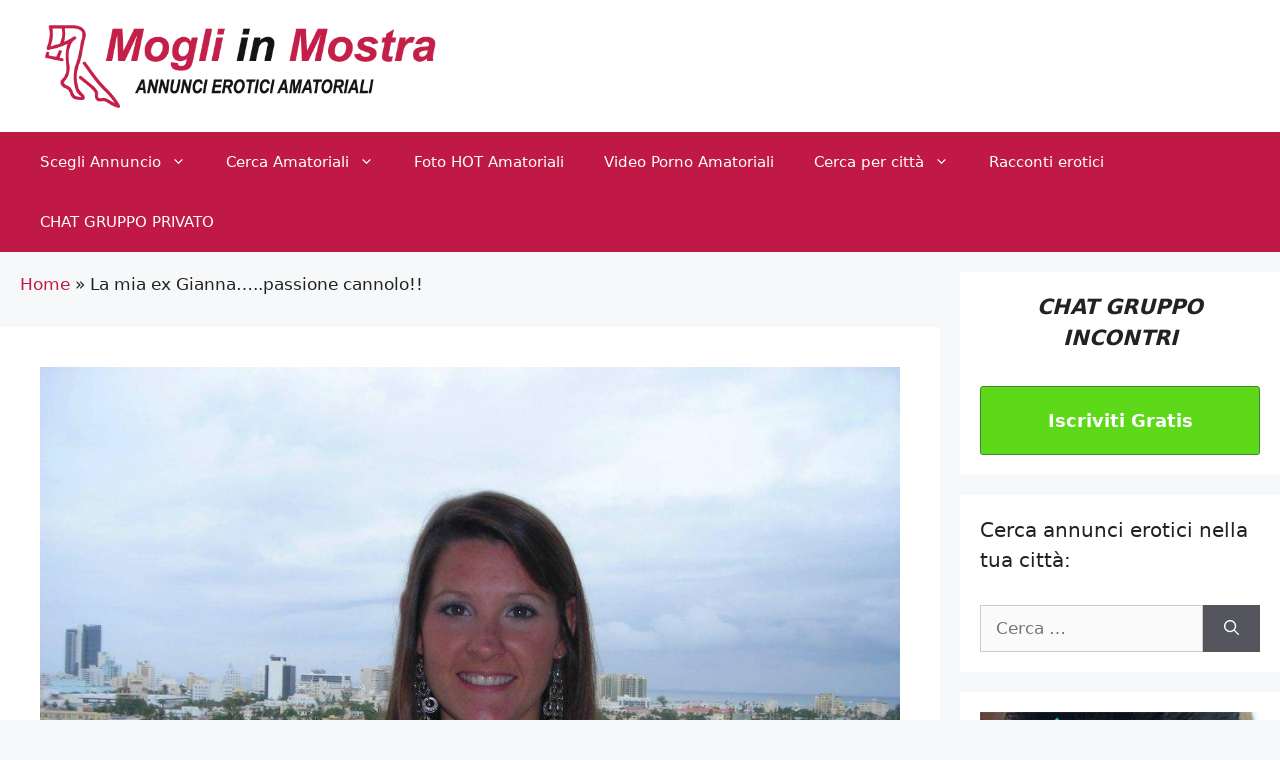

--- FILE ---
content_type: text/html; charset=UTF-8
request_url: https://mogliinmostra.it/la-mia-ex-gianna-passione-cannolo/
body_size: 25087
content:
<!DOCTYPE html>
<html lang="it-IT">
<head>
	<meta charset="UTF-8">
	<meta name='robots' content='index, follow, max-image-preview:large, max-snippet:-1, max-video-preview:-1' />
<link rel="dns-prefetch" href="https://static.hupso.com/share/js/share_toolbar.js"><link rel="preconnect" href="https://static.hupso.com/share/js/share_toolbar.js"><link rel="preload" href="https://static.hupso.com/share/js/share_toolbar.js"><meta property="og:image" content="https://mogliinmostra.it/wp-content/uploads/2015/03/amatoriale_casalinga_pompini_culo_figa_pelo-600x450.jpg"/><meta name="viewport" content="width=device-width, initial-scale=1">
	<!-- This site is optimized with the Yoast SEO plugin v26.6 - https://yoast.com/wordpress/plugins/seo/ -->
	<title>La mia ex Gianna.....passione cannolo!!</title><link rel="stylesheet" href="https://mogliinmostra.it/wp-content/cache/min/1/cf640eede804f732ae7098314c1c865e.css" media="all" data-minify="1" />
	<meta name="description" content="Una bella figona amatoriale appassionata di pompe....sempre attaccata a succhiare giorno e notte...con una bella passerona nera nera.....bella figa" />
	<link rel="canonical" href="https://mogliinmostra.it/la-mia-ex-gianna-passione-cannolo/" />
	<meta property="og:locale" content="it_IT" />
	<meta property="og:type" content="article" />
	<meta property="og:title" content="La mia ex Gianna.....passione cannolo!!" />
	<meta property="og:description" content="Una bella figona amatoriale appassionata di pompe....sempre attaccata a succhiare giorno e notte...con una bella passerona nera nera.....bella figa" />
	<meta property="og:url" content="https://mogliinmostra.it/la-mia-ex-gianna-passione-cannolo/" />
	<meta property="og:site_name" content="Mogli amatoriali &amp; co." />
	<meta property="article:published_time" content="2015-11-19T14:23:09+00:00" />
	<meta property="article:modified_time" content="2020-11-24T16:22:17+00:00" />
	<meta property="og:image" content="https://mogliinmostra.it/wp-content/uploads/2015/03/amatoriale_casalinga_pompini_culo_figa_pelo.jpg" />
	<meta property="og:image:width" content="1000" />
	<meta property="og:image:height" content="750" />
	<meta property="og:image:type" content="image/jpeg" />
	<meta name="author" content="marconov" />
	<meta name="twitter:card" content="summary_large_image" />
	<meta name="twitter:label1" content="Scritto da" />
	<meta name="twitter:data1" content="marconov" />
	<script type="application/ld+json" class="yoast-schema-graph">{"@context":"https://schema.org","@graph":[{"@type":"WebPage","@id":"https://mogliinmostra.it/la-mia-ex-gianna-passione-cannolo/","url":"https://mogliinmostra.it/la-mia-ex-gianna-passione-cannolo/","name":"La mia ex Gianna.....passione cannolo!!","isPartOf":{"@id":"https://mogliinmostra.it/#website"},"primaryImageOfPage":{"@id":"https://mogliinmostra.it/la-mia-ex-gianna-passione-cannolo/#primaryimage"},"image":{"@id":"https://mogliinmostra.it/la-mia-ex-gianna-passione-cannolo/#primaryimage"},"thumbnailUrl":"https://mogliinmostra.it/wp-content/uploads/2015/03/amatoriale_casalinga_pompini_culo_figa_pelo.jpg","datePublished":"2015-11-19T14:23:09+00:00","dateModified":"2020-11-24T16:22:17+00:00","author":{"@id":"https://mogliinmostra.it/#/schema/person/baf5e4e289ee58bdf800e3dfab3defbd"},"description":"Una bella figona amatoriale appassionata di pompe....sempre attaccata a succhiare giorno e notte...con una bella passerona nera nera.....bella figa","breadcrumb":{"@id":"https://mogliinmostra.it/la-mia-ex-gianna-passione-cannolo/#breadcrumb"},"inLanguage":"it-IT","potentialAction":[{"@type":"ReadAction","target":["https://mogliinmostra.it/la-mia-ex-gianna-passione-cannolo/"]}]},{"@type":"ImageObject","inLanguage":"it-IT","@id":"https://mogliinmostra.it/la-mia-ex-gianna-passione-cannolo/#primaryimage","url":"https://mogliinmostra.it/wp-content/uploads/2015/03/amatoriale_casalinga_pompini_culo_figa_pelo.jpg","contentUrl":"https://mogliinmostra.it/wp-content/uploads/2015/03/amatoriale_casalinga_pompini_culo_figa_pelo.jpg","width":1000,"height":750},{"@type":"BreadcrumbList","@id":"https://mogliinmostra.it/la-mia-ex-gianna-passione-cannolo/#breadcrumb","itemListElement":[{"@type":"ListItem","position":1,"name":"Home","item":"https://mogliinmostra.it/"},{"@type":"ListItem","position":2,"name":"La mia ex Gianna&#8230;..passione cannolo!!"}]},{"@type":"WebSite","@id":"https://mogliinmostra.it/#website","url":"https://mogliinmostra.it/","name":"Mogli amatoriali &amp; co.","description":"Annunci amatoriali italiani, reali e verificati","potentialAction":[{"@type":"SearchAction","target":{"@type":"EntryPoint","urlTemplate":"https://mogliinmostra.it/?s={search_term_string}"},"query-input":{"@type":"PropertyValueSpecification","valueRequired":true,"valueName":"search_term_string"}}],"inLanguage":"it-IT"},{"@type":"Person","@id":"https://mogliinmostra.it/#/schema/person/baf5e4e289ee58bdf800e3dfab3defbd","name":"marconov","image":{"@type":"ImageObject","inLanguage":"it-IT","@id":"https://mogliinmostra.it/#/schema/person/image/","url":"https://secure.gravatar.com/avatar/2725dc3e59eac22c6fe7ee053ac07fef44a121ffd06e733ef69cf1acb5212867?s=96&d=identicon&r=g","contentUrl":"https://secure.gravatar.com/avatar/2725dc3e59eac22c6fe7ee053ac07fef44a121ffd06e733ef69cf1acb5212867?s=96&d=identicon&r=g","caption":"marconov"}}]}</script>
	<!-- / Yoast SEO plugin. -->


<link rel='dns-prefetch' href='//static.addtoany.com' />

<link rel="alternate" type="application/rss+xml" title="Mogli amatoriali &amp; co. &raquo; Feed" href="https://mogliinmostra.it/feed/" />
<link rel="alternate" type="application/rss+xml" title="Mogli amatoriali &amp; co. &raquo; Feed dei commenti" href="https://mogliinmostra.it/comments/feed/" />
<link rel="alternate" type="application/rss+xml" title="Mogli amatoriali &amp; co. &raquo; La mia ex Gianna&#8230;..passione cannolo!! Feed dei commenti" href="https://mogliinmostra.it/la-mia-ex-gianna-passione-cannolo/feed/" />
<style id='wp-img-auto-sizes-contain-inline-css'>
img:is([sizes=auto i],[sizes^="auto," i]){contain-intrinsic-size:3000px 1500px}
/*# sourceURL=wp-img-auto-sizes-contain-inline-css */
</style>
<style id='wp-emoji-styles-inline-css'>

	img.wp-smiley, img.emoji {
		display: inline !important;
		border: none !important;
		box-shadow: none !important;
		height: 1em !important;
		width: 1em !important;
		margin: 0 0.07em !important;
		vertical-align: -0.1em !important;
		background: none !important;
		padding: 0 !important;
	}
/*# sourceURL=wp-emoji-styles-inline-css */
</style>
<style id='wp-block-library-inline-css'>
:root{--wp-block-synced-color:#7a00df;--wp-block-synced-color--rgb:122,0,223;--wp-bound-block-color:var(--wp-block-synced-color);--wp-editor-canvas-background:#ddd;--wp-admin-theme-color:#007cba;--wp-admin-theme-color--rgb:0,124,186;--wp-admin-theme-color-darker-10:#006ba1;--wp-admin-theme-color-darker-10--rgb:0,107,160.5;--wp-admin-theme-color-darker-20:#005a87;--wp-admin-theme-color-darker-20--rgb:0,90,135;--wp-admin-border-width-focus:2px}@media (min-resolution:192dpi){:root{--wp-admin-border-width-focus:1.5px}}.wp-element-button{cursor:pointer}:root .has-very-light-gray-background-color{background-color:#eee}:root .has-very-dark-gray-background-color{background-color:#313131}:root .has-very-light-gray-color{color:#eee}:root .has-very-dark-gray-color{color:#313131}:root .has-vivid-green-cyan-to-vivid-cyan-blue-gradient-background{background:linear-gradient(135deg,#00d084,#0693e3)}:root .has-purple-crush-gradient-background{background:linear-gradient(135deg,#34e2e4,#4721fb 50%,#ab1dfe)}:root .has-hazy-dawn-gradient-background{background:linear-gradient(135deg,#faaca8,#dad0ec)}:root .has-subdued-olive-gradient-background{background:linear-gradient(135deg,#fafae1,#67a671)}:root .has-atomic-cream-gradient-background{background:linear-gradient(135deg,#fdd79a,#004a59)}:root .has-nightshade-gradient-background{background:linear-gradient(135deg,#330968,#31cdcf)}:root .has-midnight-gradient-background{background:linear-gradient(135deg,#020381,#2874fc)}:root{--wp--preset--font-size--normal:16px;--wp--preset--font-size--huge:42px}.has-regular-font-size{font-size:1em}.has-larger-font-size{font-size:2.625em}.has-normal-font-size{font-size:var(--wp--preset--font-size--normal)}.has-huge-font-size{font-size:var(--wp--preset--font-size--huge)}.has-text-align-center{text-align:center}.has-text-align-left{text-align:left}.has-text-align-right{text-align:right}.has-fit-text{white-space:nowrap!important}#end-resizable-editor-section{display:none}.aligncenter{clear:both}.items-justified-left{justify-content:flex-start}.items-justified-center{justify-content:center}.items-justified-right{justify-content:flex-end}.items-justified-space-between{justify-content:space-between}.screen-reader-text{border:0;clip-path:inset(50%);height:1px;margin:-1px;overflow:hidden;padding:0;position:absolute;width:1px;word-wrap:normal!important}.screen-reader-text:focus{background-color:#ddd;clip-path:none;color:#444;display:block;font-size:1em;height:auto;left:5px;line-height:normal;padding:15px 23px 14px;text-decoration:none;top:5px;width:auto;z-index:100000}html :where(.has-border-color){border-style:solid}html :where([style*=border-top-color]){border-top-style:solid}html :where([style*=border-right-color]){border-right-style:solid}html :where([style*=border-bottom-color]){border-bottom-style:solid}html :where([style*=border-left-color]){border-left-style:solid}html :where([style*=border-width]){border-style:solid}html :where([style*=border-top-width]){border-top-style:solid}html :where([style*=border-right-width]){border-right-style:solid}html :where([style*=border-bottom-width]){border-bottom-style:solid}html :where([style*=border-left-width]){border-left-style:solid}html :where(img[class*=wp-image-]){height:auto;max-width:100%}:where(figure){margin:0 0 1em}html :where(.is-position-sticky){--wp-admin--admin-bar--position-offset:var(--wp-admin--admin-bar--height,0px)}@media screen and (max-width:600px){html :where(.is-position-sticky){--wp-admin--admin-bar--position-offset:0px}}

/*# sourceURL=wp-block-library-inline-css */
</style><style id='global-styles-inline-css'>
:root{--wp--preset--aspect-ratio--square: 1;--wp--preset--aspect-ratio--4-3: 4/3;--wp--preset--aspect-ratio--3-4: 3/4;--wp--preset--aspect-ratio--3-2: 3/2;--wp--preset--aspect-ratio--2-3: 2/3;--wp--preset--aspect-ratio--16-9: 16/9;--wp--preset--aspect-ratio--9-16: 9/16;--wp--preset--color--black: #000000;--wp--preset--color--cyan-bluish-gray: #abb8c3;--wp--preset--color--white: #ffffff;--wp--preset--color--pale-pink: #f78da7;--wp--preset--color--vivid-red: #cf2e2e;--wp--preset--color--luminous-vivid-orange: #ff6900;--wp--preset--color--luminous-vivid-amber: #fcb900;--wp--preset--color--light-green-cyan: #7bdcb5;--wp--preset--color--vivid-green-cyan: #00d084;--wp--preset--color--pale-cyan-blue: #8ed1fc;--wp--preset--color--vivid-cyan-blue: #0693e3;--wp--preset--color--vivid-purple: #9b51e0;--wp--preset--color--contrast: var(--contrast);--wp--preset--color--contrast-2: var(--contrast-2);--wp--preset--color--contrast-3: var(--contrast-3);--wp--preset--color--base: var(--base);--wp--preset--color--base-2: var(--base-2);--wp--preset--color--base-3: var(--base-3);--wp--preset--color--accent: var(--accent);--wp--preset--gradient--vivid-cyan-blue-to-vivid-purple: linear-gradient(135deg,rgb(6,147,227) 0%,rgb(155,81,224) 100%);--wp--preset--gradient--light-green-cyan-to-vivid-green-cyan: linear-gradient(135deg,rgb(122,220,180) 0%,rgb(0,208,130) 100%);--wp--preset--gradient--luminous-vivid-amber-to-luminous-vivid-orange: linear-gradient(135deg,rgb(252,185,0) 0%,rgb(255,105,0) 100%);--wp--preset--gradient--luminous-vivid-orange-to-vivid-red: linear-gradient(135deg,rgb(255,105,0) 0%,rgb(207,46,46) 100%);--wp--preset--gradient--very-light-gray-to-cyan-bluish-gray: linear-gradient(135deg,rgb(238,238,238) 0%,rgb(169,184,195) 100%);--wp--preset--gradient--cool-to-warm-spectrum: linear-gradient(135deg,rgb(74,234,220) 0%,rgb(151,120,209) 20%,rgb(207,42,186) 40%,rgb(238,44,130) 60%,rgb(251,105,98) 80%,rgb(254,248,76) 100%);--wp--preset--gradient--blush-light-purple: linear-gradient(135deg,rgb(255,206,236) 0%,rgb(152,150,240) 100%);--wp--preset--gradient--blush-bordeaux: linear-gradient(135deg,rgb(254,205,165) 0%,rgb(254,45,45) 50%,rgb(107,0,62) 100%);--wp--preset--gradient--luminous-dusk: linear-gradient(135deg,rgb(255,203,112) 0%,rgb(199,81,192) 50%,rgb(65,88,208) 100%);--wp--preset--gradient--pale-ocean: linear-gradient(135deg,rgb(255,245,203) 0%,rgb(182,227,212) 50%,rgb(51,167,181) 100%);--wp--preset--gradient--electric-grass: linear-gradient(135deg,rgb(202,248,128) 0%,rgb(113,206,126) 100%);--wp--preset--gradient--midnight: linear-gradient(135deg,rgb(2,3,129) 0%,rgb(40,116,252) 100%);--wp--preset--font-size--small: 13px;--wp--preset--font-size--medium: 20px;--wp--preset--font-size--large: 36px;--wp--preset--font-size--x-large: 42px;--wp--preset--spacing--20: 0.44rem;--wp--preset--spacing--30: 0.67rem;--wp--preset--spacing--40: 1rem;--wp--preset--spacing--50: 1.5rem;--wp--preset--spacing--60: 2.25rem;--wp--preset--spacing--70: 3.38rem;--wp--preset--spacing--80: 5.06rem;--wp--preset--shadow--natural: 6px 6px 9px rgba(0, 0, 0, 0.2);--wp--preset--shadow--deep: 12px 12px 50px rgba(0, 0, 0, 0.4);--wp--preset--shadow--sharp: 6px 6px 0px rgba(0, 0, 0, 0.2);--wp--preset--shadow--outlined: 6px 6px 0px -3px rgb(255, 255, 255), 6px 6px rgb(0, 0, 0);--wp--preset--shadow--crisp: 6px 6px 0px rgb(0, 0, 0);}:where(.is-layout-flex){gap: 0.5em;}:where(.is-layout-grid){gap: 0.5em;}body .is-layout-flex{display: flex;}.is-layout-flex{flex-wrap: wrap;align-items: center;}.is-layout-flex > :is(*, div){margin: 0;}body .is-layout-grid{display: grid;}.is-layout-grid > :is(*, div){margin: 0;}:where(.wp-block-columns.is-layout-flex){gap: 2em;}:where(.wp-block-columns.is-layout-grid){gap: 2em;}:where(.wp-block-post-template.is-layout-flex){gap: 1.25em;}:where(.wp-block-post-template.is-layout-grid){gap: 1.25em;}.has-black-color{color: var(--wp--preset--color--black) !important;}.has-cyan-bluish-gray-color{color: var(--wp--preset--color--cyan-bluish-gray) !important;}.has-white-color{color: var(--wp--preset--color--white) !important;}.has-pale-pink-color{color: var(--wp--preset--color--pale-pink) !important;}.has-vivid-red-color{color: var(--wp--preset--color--vivid-red) !important;}.has-luminous-vivid-orange-color{color: var(--wp--preset--color--luminous-vivid-orange) !important;}.has-luminous-vivid-amber-color{color: var(--wp--preset--color--luminous-vivid-amber) !important;}.has-light-green-cyan-color{color: var(--wp--preset--color--light-green-cyan) !important;}.has-vivid-green-cyan-color{color: var(--wp--preset--color--vivid-green-cyan) !important;}.has-pale-cyan-blue-color{color: var(--wp--preset--color--pale-cyan-blue) !important;}.has-vivid-cyan-blue-color{color: var(--wp--preset--color--vivid-cyan-blue) !important;}.has-vivid-purple-color{color: var(--wp--preset--color--vivid-purple) !important;}.has-black-background-color{background-color: var(--wp--preset--color--black) !important;}.has-cyan-bluish-gray-background-color{background-color: var(--wp--preset--color--cyan-bluish-gray) !important;}.has-white-background-color{background-color: var(--wp--preset--color--white) !important;}.has-pale-pink-background-color{background-color: var(--wp--preset--color--pale-pink) !important;}.has-vivid-red-background-color{background-color: var(--wp--preset--color--vivid-red) !important;}.has-luminous-vivid-orange-background-color{background-color: var(--wp--preset--color--luminous-vivid-orange) !important;}.has-luminous-vivid-amber-background-color{background-color: var(--wp--preset--color--luminous-vivid-amber) !important;}.has-light-green-cyan-background-color{background-color: var(--wp--preset--color--light-green-cyan) !important;}.has-vivid-green-cyan-background-color{background-color: var(--wp--preset--color--vivid-green-cyan) !important;}.has-pale-cyan-blue-background-color{background-color: var(--wp--preset--color--pale-cyan-blue) !important;}.has-vivid-cyan-blue-background-color{background-color: var(--wp--preset--color--vivid-cyan-blue) !important;}.has-vivid-purple-background-color{background-color: var(--wp--preset--color--vivid-purple) !important;}.has-black-border-color{border-color: var(--wp--preset--color--black) !important;}.has-cyan-bluish-gray-border-color{border-color: var(--wp--preset--color--cyan-bluish-gray) !important;}.has-white-border-color{border-color: var(--wp--preset--color--white) !important;}.has-pale-pink-border-color{border-color: var(--wp--preset--color--pale-pink) !important;}.has-vivid-red-border-color{border-color: var(--wp--preset--color--vivid-red) !important;}.has-luminous-vivid-orange-border-color{border-color: var(--wp--preset--color--luminous-vivid-orange) !important;}.has-luminous-vivid-amber-border-color{border-color: var(--wp--preset--color--luminous-vivid-amber) !important;}.has-light-green-cyan-border-color{border-color: var(--wp--preset--color--light-green-cyan) !important;}.has-vivid-green-cyan-border-color{border-color: var(--wp--preset--color--vivid-green-cyan) !important;}.has-pale-cyan-blue-border-color{border-color: var(--wp--preset--color--pale-cyan-blue) !important;}.has-vivid-cyan-blue-border-color{border-color: var(--wp--preset--color--vivid-cyan-blue) !important;}.has-vivid-purple-border-color{border-color: var(--wp--preset--color--vivid-purple) !important;}.has-vivid-cyan-blue-to-vivid-purple-gradient-background{background: var(--wp--preset--gradient--vivid-cyan-blue-to-vivid-purple) !important;}.has-light-green-cyan-to-vivid-green-cyan-gradient-background{background: var(--wp--preset--gradient--light-green-cyan-to-vivid-green-cyan) !important;}.has-luminous-vivid-amber-to-luminous-vivid-orange-gradient-background{background: var(--wp--preset--gradient--luminous-vivid-amber-to-luminous-vivid-orange) !important;}.has-luminous-vivid-orange-to-vivid-red-gradient-background{background: var(--wp--preset--gradient--luminous-vivid-orange-to-vivid-red) !important;}.has-very-light-gray-to-cyan-bluish-gray-gradient-background{background: var(--wp--preset--gradient--very-light-gray-to-cyan-bluish-gray) !important;}.has-cool-to-warm-spectrum-gradient-background{background: var(--wp--preset--gradient--cool-to-warm-spectrum) !important;}.has-blush-light-purple-gradient-background{background: var(--wp--preset--gradient--blush-light-purple) !important;}.has-blush-bordeaux-gradient-background{background: var(--wp--preset--gradient--blush-bordeaux) !important;}.has-luminous-dusk-gradient-background{background: var(--wp--preset--gradient--luminous-dusk) !important;}.has-pale-ocean-gradient-background{background: var(--wp--preset--gradient--pale-ocean) !important;}.has-electric-grass-gradient-background{background: var(--wp--preset--gradient--electric-grass) !important;}.has-midnight-gradient-background{background: var(--wp--preset--gradient--midnight) !important;}.has-small-font-size{font-size: var(--wp--preset--font-size--small) !important;}.has-medium-font-size{font-size: var(--wp--preset--font-size--medium) !important;}.has-large-font-size{font-size: var(--wp--preset--font-size--large) !important;}.has-x-large-font-size{font-size: var(--wp--preset--font-size--x-large) !important;}
/*# sourceURL=global-styles-inline-css */
</style>

<style id='classic-theme-styles-inline-css'>
/*! This file is auto-generated */
.wp-block-button__link{color:#fff;background-color:#32373c;border-radius:9999px;box-shadow:none;text-decoration:none;padding:calc(.667em + 2px) calc(1.333em + 2px);font-size:1.125em}.wp-block-file__button{background:#32373c;color:#fff;text-decoration:none}
/*# sourceURL=/wp-includes/css/classic-themes.min.css */
</style>




<style id='generate-style-inline-css'>
body{background-color:#f7f8f9;color:#222222;}a{color:#c11946;}a:hover, a:focus, a:active{color:#000000;}.grid-container{max-width:1350px;}.wp-block-group__inner-container{max-width:1350px;margin-left:auto;margin-right:auto;}.site-header .header-image{width:400px;}:root{--contrast:#222222;--contrast-2:#575760;--contrast-3:#b2b2be;--base:#f0f0f0;--base-2:#f7f8f9;--base-3:#ffffff;--accent:#1e73be;}:root .has-contrast-color{color:var(--contrast);}:root .has-contrast-background-color{background-color:var(--contrast);}:root .has-contrast-2-color{color:var(--contrast-2);}:root .has-contrast-2-background-color{background-color:var(--contrast-2);}:root .has-contrast-3-color{color:var(--contrast-3);}:root .has-contrast-3-background-color{background-color:var(--contrast-3);}:root .has-base-color{color:var(--base);}:root .has-base-background-color{background-color:var(--base);}:root .has-base-2-color{color:var(--base-2);}:root .has-base-2-background-color{background-color:var(--base-2);}:root .has-base-3-color{color:var(--base-3);}:root .has-base-3-background-color{background-color:var(--base-3);}:root .has-accent-color{color:var(--accent);}:root .has-accent-background-color{background-color:var(--accent);}body, button, input, select, textarea{font-family:-apple-system, system-ui, BlinkMacSystemFont, "Segoe UI", Helvetica, Arial, sans-serif, "Apple Color Emoji", "Segoe UI Emoji", "Segoe UI Symbol";}body{line-height:1.5;}.entry-content > [class*="wp-block-"]:not(:last-child):not(.wp-block-heading){margin-bottom:1.5em;}.main-navigation .main-nav ul ul li a{font-size:14px;}.sidebar .widget, .footer-widgets .widget{font-size:17px;}@media (max-width:768px){h1{font-size:31px;}h2{font-size:27px;}h3{font-size:24px;}h4{font-size:22px;}h5{font-size:19px;}}.top-bar{background-color:#636363;color:#ffffff;}.top-bar a{color:#ffffff;}.top-bar a:hover{color:#303030;}.site-header{background-color:#ffffff;}.main-title a,.main-title a:hover{color:#222222;}.site-description{color:#757575;}.main-navigation,.main-navigation ul ul{background-color:#c11946;}.main-navigation .main-nav ul li a, .main-navigation .menu-toggle, .main-navigation .menu-bar-items{color:#ffffff;}.main-navigation .main-nav ul li:not([class*="current-menu-"]):hover > a, .main-navigation .main-nav ul li:not([class*="current-menu-"]):focus > a, .main-navigation .main-nav ul li.sfHover:not([class*="current-menu-"]) > a, .main-navigation .menu-bar-item:hover > a, .main-navigation .menu-bar-item.sfHover > a{color:#c11946;background-color:#ffffff;}button.menu-toggle:hover,button.menu-toggle:focus{color:#ffffff;}.main-navigation .main-nav ul li[class*="current-menu-"] > a{color:#ffffff;background-color:#c11946;}.navigation-search input[type="search"],.navigation-search input[type="search"]:active, .navigation-search input[type="search"]:focus, .main-navigation .main-nav ul li.search-item.active > a, .main-navigation .menu-bar-items .search-item.active > a{color:#c11946;background-color:#ffffff;}.main-navigation ul ul{background-color:#c11946;}.main-navigation .main-nav ul ul li a{color:#ffffff;}.main-navigation .main-nav ul ul li:not([class*="current-menu-"]):hover > a,.main-navigation .main-nav ul ul li:not([class*="current-menu-"]):focus > a, .main-navigation .main-nav ul ul li.sfHover:not([class*="current-menu-"]) > a{color:#c11946;background-color:#ffffff;}.main-navigation .main-nav ul ul li[class*="current-menu-"] > a{color:#ffffff;background-color:#c11946;}.separate-containers .inside-article, .separate-containers .comments-area, .separate-containers .page-header, .one-container .container, .separate-containers .paging-navigation, .inside-page-header{background-color:#ffffff;}.entry-title a{color:#222222;}.entry-title a:hover{color:#55555e;}.entry-meta{color:#595959;}.sidebar .widget{background-color:#ffffff;}.footer-widgets{background-color:#ffffff;}.footer-widgets .widget-title{color:#000000;}.site-info{color:#ffffff;background-color:#000000;}.site-info a{color:#ffffff;}.site-info a:hover{color:#d3d3d3;}.footer-bar .widget_nav_menu .current-menu-item a{color:#d3d3d3;}input[type="text"],input[type="email"],input[type="url"],input[type="password"],input[type="search"],input[type="tel"],input[type="number"],textarea,select{color:#666666;background-color:#fafafa;border-color:#cccccc;}input[type="text"]:focus,input[type="email"]:focus,input[type="url"]:focus,input[type="password"]:focus,input[type="search"]:focus,input[type="tel"]:focus,input[type="number"]:focus,textarea:focus,select:focus{color:#666666;background-color:#ffffff;border-color:#bfbfbf;}button,html input[type="button"],input[type="reset"],input[type="submit"],a.button,a.wp-block-button__link:not(.has-background){color:#ffffff;background-color:#55555e;}button:hover,html input[type="button"]:hover,input[type="reset"]:hover,input[type="submit"]:hover,a.button:hover,button:focus,html input[type="button"]:focus,input[type="reset"]:focus,input[type="submit"]:focus,a.button:focus,a.wp-block-button__link:not(.has-background):active,a.wp-block-button__link:not(.has-background):focus,a.wp-block-button__link:not(.has-background):hover{color:#ffffff;background-color:#3f4047;}a.generate-back-to-top{background-color:rgba( 0,0,0,0.4 );color:#ffffff;}a.generate-back-to-top:hover,a.generate-back-to-top:focus{background-color:rgba( 0,0,0,0.6 );color:#ffffff;}:root{--gp-search-modal-bg-color:var(--base-3);--gp-search-modal-text-color:var(--contrast);--gp-search-modal-overlay-bg-color:rgba(0,0,0,0.2);}@media (max-width: 768px){.main-navigation .menu-bar-item:hover > a, .main-navigation .menu-bar-item.sfHover > a{background:none;color:#ffffff;}}.nav-below-header .main-navigation .inside-navigation.grid-container, .nav-above-header .main-navigation .inside-navigation.grid-container{padding:0px 20px 0px 20px;}.site-main .wp-block-group__inner-container{padding:40px;}.separate-containers .paging-navigation{padding-top:20px;padding-bottom:20px;}.entry-content .alignwide, body:not(.no-sidebar) .entry-content .alignfull{margin-left:-40px;width:calc(100% + 80px);max-width:calc(100% + 80px);}.rtl .menu-item-has-children .dropdown-menu-toggle{padding-left:20px;}.rtl .main-navigation .main-nav ul li.menu-item-has-children > a{padding-right:20px;}.widget-area .widget{padding:20px;}@media (max-width:768px){.separate-containers .inside-article, .separate-containers .comments-area, .separate-containers .page-header, .separate-containers .paging-navigation, .one-container .site-content, .inside-page-header{padding:30px;}.site-main .wp-block-group__inner-container{padding:30px;}.inside-top-bar{padding-right:30px;padding-left:30px;}.inside-header{padding-right:30px;padding-left:30px;}.widget-area .widget{padding-top:30px;padding-right:30px;padding-bottom:30px;padding-left:30px;}.footer-widgets-container{padding-top:30px;padding-right:30px;padding-bottom:30px;padding-left:30px;}.inside-site-info{padding-right:30px;padding-left:30px;}.entry-content .alignwide, body:not(.no-sidebar) .entry-content .alignfull{margin-left:-30px;width:calc(100% + 60px);max-width:calc(100% + 60px);}.one-container .site-main .paging-navigation{margin-bottom:20px;}}/* End cached CSS */.is-right-sidebar{width:25%;}.is-left-sidebar{width:30%;}.site-content .content-area{width:75%;}@media (max-width: 768px){.main-navigation .menu-toggle,.sidebar-nav-mobile:not(#sticky-placeholder){display:block;}.main-navigation ul,.gen-sidebar-nav,.main-navigation:not(.slideout-navigation):not(.toggled) .main-nav > ul,.has-inline-mobile-toggle #site-navigation .inside-navigation > *:not(.navigation-search):not(.main-nav){display:none;}.nav-align-right .inside-navigation,.nav-align-center .inside-navigation{justify-content:space-between;}}
.dynamic-author-image-rounded{border-radius:100%;}.dynamic-featured-image, .dynamic-author-image{vertical-align:middle;}.one-container.blog .dynamic-content-template:not(:last-child), .one-container.archive .dynamic-content-template:not(:last-child){padding-bottom:0px;}.dynamic-entry-excerpt > p:last-child{margin-bottom:0px;}
/*# sourceURL=generate-style-inline-css */
</style>



<script data-rocketlazyloadscript='[data-uri]' id="addtoany-core-js-before"></script>
<script data-rocketlazyloadscript='https://static.addtoany.com/menu/page.js' defer  id="addtoany-core-js"></script>
<script src="https://mogliinmostra.it/wp-includes/js/jquery/jquery.min.js?ver=3.7.1" id="jquery-core-js"></script>

<script data-rocketlazyloadscript='https://mogliinmostra.it/wp-content/plugins/add-to-any/addtoany.min.js?ver=1.1' defer  id="addtoany-jquery-js"></script>








<script id="responsive-lightbox-js-before">
var rlArgs = {"script":"swipebox","selector":"lightbox","customEvents":"","activeGalleries":true,"animation":true,"hideCloseButtonOnMobile":false,"removeBarsOnMobile":false,"hideBars":true,"hideBarsDelay":5000,"videoMaxWidth":1080,"useSVG":true,"loopAtEnd":false,"woocommerce_gallery":false,"ajaxurl":"https:\/\/mogliinmostra.it\/wp-admin\/admin-ajax.php","nonce":"87c57e2ed5","preview":false,"postId":7745,"scriptExtension":false};

//# sourceURL=responsive-lightbox-js-before
</script>

<link rel="https://api.w.org/" href="https://mogliinmostra.it/wp-json/" /><link rel="alternate" title="JSON" type="application/json" href="https://mogliinmostra.it/wp-json/wp/v2/posts/7745" /><link rel="EditURI" type="application/rsd+xml" title="RSD" href="https://mogliinmostra.it/xmlrpc.php?rsd" />
<meta name="generator" content="WordPress 6.9" />
<link rel='shortlink' href='https://mogliinmostra.it/?p=7745' />
        <style>
            #related_posts_thumbnails li {
                border-right: 1px solid #dddddd;
                background-color: #ffffff            }

            #related_posts_thumbnails li:hover {
                background-color: #eeeeee;
            }

            .relpost_content {
                font-size: 12px;
                color: #333333;
            }

            .relpost-block-single {
                background-color: #ffffff;
                border-right: 1px solid #dddddd;
                border-left: 1px solid #dddddd;
                margin-right: -1px;
            }

            .relpost-block-single:hover {
                background-color: #eeeeee;
            }
        </style>

        <link rel="pingback" href="https://mogliinmostra.it/xmlrpc.php">
<!-- Global site tag (gtag.js) - Google Analytics -->
<script data-rocketlazyloadscript='https://www.googletagmanager.com/gtag/js?id=UA-63041180-4' async ></script>
<script data-rocketlazyloadscript='[data-uri]' ></script>
<link rel="icon" href="https://mogliinmostra.it/wp-content/uploads/2020/12/cropped-icon-mogli-32x32.png" sizes="32x32" />
<link rel="icon" href="https://mogliinmostra.it/wp-content/uploads/2020/12/cropped-icon-mogli-192x192.png" sizes="192x192" />
<link rel="apple-touch-icon" href="https://mogliinmostra.it/wp-content/uploads/2020/12/cropped-icon-mogli-180x180.png" />
<meta name="msapplication-TileImage" content="https://mogliinmostra.it/wp-content/uploads/2020/12/cropped-icon-mogli-270x270.png" />
		<style id="wp-custom-css">
			a.ctaiscriviti {
    background: #5dd91a;
    border: 1px solid #3c8b30;
    padding: 20px 0;
    border-radius: 3px;
    font-size: 18px;
    text-align: center;
    display: inline-block;
    width: 100%;
    margin-top: 0;
    margin-bottom: 0;
    font-weight: 500;
    color: #fff;
}

.texthome {
	margin-left: 50px;
	margin-right: 50px;
}

.custombreadcrumb {
	margin-left: 20px;
	padding-bottom: 10px;
}		</style>
		<noscript><style id="rocket-lazyload-nojs-css">.rll-youtube-player, [data-lazy-src]{display:none !important;}</style></noscript></head>

<body data-rsssl=1 class="wp-singular post-template-default single single-post postid-7745 single-format-standard wp-custom-logo wp-embed-responsive wp-theme-generatepress wp-child-theme-generatepress_child post-image-above-header post-image-aligned-center sticky-menu-fade right-sidebar nav-below-header separate-containers header-aligned-left dropdown-hover featured-image-active" itemtype="https://schema.org/Blog" itemscope>

	<a class="screen-reader-text skip-link" href="#content" title="Vai al contenuto">Vai al contenuto</a>		<header class="site-header" id="masthead" aria-label="Sito"  itemtype="https://schema.org/WPHeader" itemscope>
			<div class="inside-header grid-container">
				<div class="site-logo">
					<a href="https://mogliinmostra.it/" rel="home">
						<img  class="header-image is-logo-image" alt="Mogli amatoriali &amp; co." src="data:image/svg+xml,%3Csvg%20xmlns='http://www.w3.org/2000/svg'%20viewBox='0%200%20604%20139'%3E%3C/svg%3E" width="604" height="139" data-lazy-src="https://mogliinmostra.it/wp-content/uploads/2020/12/logo-mogliinmostra.png" /><noscript><img  class="header-image is-logo-image" alt="Mogli amatoriali &amp; co." src="https://mogliinmostra.it/wp-content/uploads/2020/12/logo-mogliinmostra.png" width="604" height="139" /></noscript>
					</a>
				</div>			<div class="header-widget">
				<aside id="text-98" class="widget inner-padding widget_text">			<div class="textwidget"></div>
		</aside>			</div>
						</div>
		</header>
				<nav class="main-navigation sub-menu-right" id="site-navigation" aria-label="Principale"  itemtype="https://schema.org/SiteNavigationElement" itemscope>
			<div class="inside-navigation grid-container">
								<button class="menu-toggle" aria-controls="primary-menu" aria-expanded="false">
					<span class="gp-icon icon-menu-bars"><svg viewBox="0 0 512 512" aria-hidden="true" xmlns="http://www.w3.org/2000/svg" width="1em" height="1em"><path d="M0 96c0-13.255 10.745-24 24-24h464c13.255 0 24 10.745 24 24s-10.745 24-24 24H24c-13.255 0-24-10.745-24-24zm0 160c0-13.255 10.745-24 24-24h464c13.255 0 24 10.745 24 24s-10.745 24-24 24H24c-13.255 0-24-10.745-24-24zm0 160c0-13.255 10.745-24 24-24h464c13.255 0 24 10.745 24 24s-10.745 24-24 24H24c-13.255 0-24-10.745-24-24z" /></svg><svg viewBox="0 0 512 512" aria-hidden="true" xmlns="http://www.w3.org/2000/svg" width="1em" height="1em"><path d="M71.029 71.029c9.373-9.372 24.569-9.372 33.942 0L256 222.059l151.029-151.03c9.373-9.372 24.569-9.372 33.942 0 9.372 9.373 9.372 24.569 0 33.942L289.941 256l151.03 151.029c9.372 9.373 9.372 24.569 0 33.942-9.373 9.372-24.569 9.372-33.942 0L256 289.941l-151.029 151.03c-9.373 9.372-24.569 9.372-33.942 0-9.372-9.373-9.372-24.569 0-33.942L222.059 256 71.029 104.971c-9.372-9.373-9.372-24.569 0-33.942z" /></svg></span><span class="mobile-menu">Menu</span>				</button>
				<div id="primary-menu" class="main-nav"><ul id="menu-main-navigation" class=" menu sf-menu"><li id="menu-item-24303" class="menu-item menu-item-type-custom menu-item-object-custom menu-item-has-children menu-item-24303"><a href="#">Scegli Annuncio<span role="presentation" class="dropdown-menu-toggle"><span class="gp-icon icon-arrow"><svg viewBox="0 0 330 512" aria-hidden="true" xmlns="http://www.w3.org/2000/svg" width="1em" height="1em"><path d="M305.913 197.085c0 2.266-1.133 4.815-2.833 6.514L171.087 335.593c-1.7 1.7-4.249 2.832-6.515 2.832s-4.815-1.133-6.515-2.832L26.064 203.599c-1.7-1.7-2.832-4.248-2.832-6.514s1.132-4.816 2.832-6.515l14.162-14.163c1.7-1.699 3.966-2.832 6.515-2.832 2.266 0 4.815 1.133 6.515 2.832l111.316 111.317 111.316-111.317c1.7-1.699 4.249-2.832 6.515-2.832s4.815 1.133 6.515 2.832l14.162 14.163c1.7 1.7 2.833 4.249 2.833 6.515z" /></svg></span></span></a>
<ul class="sub-menu">
	<li id="menu-item-9651" class="menu-item menu-item-type-taxonomy menu-item-object-category menu-item-9651"><a href="https://mogliinmostra.it/category/annunci-coppie/">Annunci Coppie</a></li>
	<li id="menu-item-22556" class="menu-item menu-item-type-taxonomy menu-item-object-category menu-item-22556"><a href="https://mogliinmostra.it/category/annunci-singoli/">Annunci Singoli</a></li>
	<li id="menu-item-24306" class="menu-item menu-item-type-taxonomy menu-item-object-post_tag menu-item-24306"><a href="https://mogliinmostra.it/tag/annunci-cuckold/">Cuckold Italiani</a></li>
</ul>
</li>
<li id="menu-item-24304" class="menu-item menu-item-type-custom menu-item-object-custom menu-item-has-children menu-item-24304"><a href="#">Cerca Amatoriali<span role="presentation" class="dropdown-menu-toggle"><span class="gp-icon icon-arrow"><svg viewBox="0 0 330 512" aria-hidden="true" xmlns="http://www.w3.org/2000/svg" width="1em" height="1em"><path d="M305.913 197.085c0 2.266-1.133 4.815-2.833 6.514L171.087 335.593c-1.7 1.7-4.249 2.832-6.515 2.832s-4.815-1.133-6.515-2.832L26.064 203.599c-1.7-1.7-2.832-4.248-2.832-6.514s1.132-4.816 2.832-6.515l14.162-14.163c1.7-1.699 3.966-2.832 6.515-2.832 2.266 0 4.815 1.133 6.515 2.832l111.316 111.317 111.316-111.317c1.7-1.699 4.249-2.832 6.515-2.832s4.815 1.133 6.515 2.832l14.162 14.163c1.7 1.7 2.833 4.249 2.833 6.515z" /></svg></span></span></a>
<ul class="sub-menu">
	<li id="menu-item-24678" class="menu-item menu-item-type-taxonomy menu-item-object-category current-post-ancestor current-menu-parent current-post-parent menu-item-24678"><a href="https://mogliinmostra.it/category/casalinghe-amatoriali/">Casalinghe</a></li>
	<li id="menu-item-5807" class="menu-item menu-item-type-taxonomy menu-item-object-category menu-item-5807"><a href="https://mogliinmostra.it/category/milf-italiane/">Milf Italiane</a></li>
	<li id="menu-item-5808" class="menu-item menu-item-type-taxonomy menu-item-object-category menu-item-5808"><a href="https://mogliinmostra.it/category/mature-amatoriali/">Signore Mature</a></li>
	<li id="menu-item-6111" class="menu-item menu-item-type-taxonomy menu-item-object-category menu-item-6111"><a href="https://mogliinmostra.it/category/ragazze-amatoriali/">Ragazze</a></li>
	<li id="menu-item-24602" class="menu-item menu-item-type-taxonomy menu-item-object-post_tag menu-item-24602"><a href="https://mogliinmostra.it/tag/patatine-amatoriali/">Patatine Amatoriali</a></li>
	<li id="menu-item-5812" class="menu-item menu-item-type-taxonomy menu-item-object-category menu-item-5812"><a href="https://mogliinmostra.it/category/lesbiche-amatoriali/">Lesbiche</a></li>
	<li id="menu-item-8605" class="menu-item menu-item-type-taxonomy menu-item-object-category menu-item-8605"><a href="https://mogliinmostra.it/category/bbw/">Grasse</a></li>
	<li id="menu-item-5814" class="menu-item menu-item-type-taxonomy menu-item-object-category menu-item-5814"><a href="https://mogliinmostra.it/category/culo-amatoriale/">Culi Amatoriali</a></li>
	<li id="menu-item-5815" class="menu-item menu-item-type-taxonomy menu-item-object-category menu-item-5815"><a href="https://mogliinmostra.it/category/tettone-amatoriali/">Tette grosse</a></li>
</ul>
</li>
<li id="menu-item-24305" class="menu-item menu-item-type-taxonomy menu-item-object-category current-post-ancestor current-menu-parent current-post-parent menu-item-24305"><a href="https://mogliinmostra.it/category/foto-amatoriali/">Foto HOT Amatoriali</a></li>
<li id="menu-item-10523" class="menu-item menu-item-type-taxonomy menu-item-object-category menu-item-10523"><a href="https://mogliinmostra.it/category/video-porno-amatoriali/">Video Porno Amatoriali</a></li>
<li id="menu-item-24650" class="menu-item menu-item-type-custom menu-item-object-custom menu-item-has-children menu-item-24650"><a href="#">Cerca per città<span role="presentation" class="dropdown-menu-toggle"><span class="gp-icon icon-arrow"><svg viewBox="0 0 330 512" aria-hidden="true" xmlns="http://www.w3.org/2000/svg" width="1em" height="1em"><path d="M305.913 197.085c0 2.266-1.133 4.815-2.833 6.514L171.087 335.593c-1.7 1.7-4.249 2.832-6.515 2.832s-4.815-1.133-6.515-2.832L26.064 203.599c-1.7-1.7-2.832-4.248-2.832-6.514s1.132-4.816 2.832-6.515l14.162-14.163c1.7-1.699 3.966-2.832 6.515-2.832 2.266 0 4.815 1.133 6.515 2.832l111.316 111.317 111.316-111.317c1.7-1.699 4.249-2.832 6.515-2.832s4.815 1.133 6.515 2.832l14.162 14.163c1.7 1.7 2.833 4.249 2.833 6.515z" /></svg></span></span></a>
<ul class="sub-menu">
	<li id="menu-item-24655" class="menu-item menu-item-type-taxonomy menu-item-object-post_tag menu-item-24655"><a href="https://mogliinmostra.it/tag/incontri-milano/">Incontri Milano</a></li>
	<li id="menu-item-24658" class="menu-item menu-item-type-taxonomy menu-item-object-post_tag menu-item-24658"><a href="https://mogliinmostra.it/tag/incontri-roma/">Incontri Roma</a></li>
	<li id="menu-item-28057" class="menu-item menu-item-type-custom menu-item-object-custom menu-item-28057"><a href="https://mogliinmostra.it/tag/incontri-bologna/">Incontri a Bologna</a></li>
	<li id="menu-item-24651" class="menu-item menu-item-type-taxonomy menu-item-object-post_tag menu-item-24651"><a href="https://mogliinmostra.it/tag/incontri-firenze/">Incontri Firenze</a></li>
	<li id="menu-item-24657" class="menu-item menu-item-type-taxonomy menu-item-object-post_tag menu-item-24657"><a href="https://mogliinmostra.it/tag/incontri-rimini/">Incontri Rimini</a></li>
	<li id="menu-item-24652" class="menu-item menu-item-type-taxonomy menu-item-object-post_tag menu-item-24652"><a href="https://mogliinmostra.it/tag/incontri-forli/">Incontri Forli</a></li>
	<li id="menu-item-24660" class="menu-item menu-item-type-taxonomy menu-item-object-post_tag menu-item-24660"><a href="https://mogliinmostra.it/tag/incontri-teramo/">Incontri Teramo</a></li>
	<li id="menu-item-24659" class="menu-item menu-item-type-taxonomy menu-item-object-post_tag menu-item-24659"><a href="https://mogliinmostra.it/tag/incontri-savona/">Incontri Savona</a></li>
	<li id="menu-item-24653" class="menu-item menu-item-type-taxonomy menu-item-object-post_tag menu-item-24653"><a href="https://mogliinmostra.it/tag/incontri-latina/">Incontri Latina</a></li>
	<li id="menu-item-24654" class="menu-item menu-item-type-taxonomy menu-item-object-post_tag menu-item-24654"><a href="https://mogliinmostra.it/tag/incontri-lodi/">Incontri Lodi</a></li>
	<li id="menu-item-24656" class="menu-item menu-item-type-taxonomy menu-item-object-post_tag menu-item-24656"><a href="https://mogliinmostra.it/tag/incontri-potenza/">Incontri Potenza</a></li>
</ul>
</li>
<li id="menu-item-18210" class="menu-item menu-item-type-taxonomy menu-item-object-category menu-item-18210"><a href="https://mogliinmostra.it/category/racconti-erotici-amatoriali/">Racconti erotici</a></li>
<li id="menu-item-32211" class="menu-item menu-item-type-custom menu-item-object-custom menu-item-32211"><a href="https://click.candyoffers.com/K5pk2NFyOYfnkp4G/?s1=SOURCE&#038;click_id=CLICKID">CHAT GRUPPO PRIVATO</a></li>
</ul></div>			</div>
		</nav>
		
	<div class="site grid-container container hfeed" id="page">
				<div class="site-content" id="content">
			
	<div class="content-area" id="primary">
		<main class="site-main" id="main">
			<div class="custombreadcrumb">
<span><span><a href="https://mogliinmostra.it/">Home</a></span> » <span class="breadcrumb_last" aria-current="page">La mia ex Gianna&#8230;..passione cannolo!!</span></span>
</div>	
<article id="post-7745" class="post-7745 post type-post status-publish format-standard has-post-thumbnail hentry category-casalinghe-amatoriali category-foto-amatoriali category-mia-moglie-per-te tag-pompino tag-signora-maiala" itemtype="https://schema.org/CreativeWork" itemscope>
	<div class="inside-article">
		<div class="featured-image  page-header-image-single ">
				<img width="1000" height="750" src="data:image/svg+xml,%3Csvg%20xmlns='http://www.w3.org/2000/svg'%20viewBox='0%200%201000%20750'%3E%3C/svg%3E" class="attachment-full size-full" alt="" itemprop="image" decoding="async" fetchpriority="high" data-lazy-srcset="https://mogliinmostra.it/wp-content/uploads/2015/03/amatoriale_casalinga_pompini_culo_figa_pelo.jpg 1000w, https://mogliinmostra.it/wp-content/uploads/2015/03/amatoriale_casalinga_pompini_culo_figa_pelo-300x225.jpg 300w, https://mogliinmostra.it/wp-content/uploads/2015/03/amatoriale_casalinga_pompini_culo_figa_pelo-600x450.jpg 600w" data-lazy-sizes="(max-width: 1000px) 100vw, 1000px" data-lazy-src="https://mogliinmostra.it/wp-content/uploads/2015/03/amatoriale_casalinga_pompini_culo_figa_pelo.jpg" /><noscript><img width="1000" height="750" src="https://mogliinmostra.it/wp-content/uploads/2015/03/amatoriale_casalinga_pompini_culo_figa_pelo.jpg" class="attachment-full size-full" alt="" itemprop="image" decoding="async" fetchpriority="high" srcset="https://mogliinmostra.it/wp-content/uploads/2015/03/amatoriale_casalinga_pompini_culo_figa_pelo.jpg 1000w, https://mogliinmostra.it/wp-content/uploads/2015/03/amatoriale_casalinga_pompini_culo_figa_pelo-300x225.jpg 300w, https://mogliinmostra.it/wp-content/uploads/2015/03/amatoriale_casalinga_pompini_culo_figa_pelo-600x450.jpg 600w" sizes="(max-width: 1000px) 100vw, 1000px" /></noscript>
			</div>			<header class="entry-header">
				<h1 class="entry-title" itemprop="headline">La mia ex Gianna&#8230;..passione cannolo!!</h1>			</header>
			
		<div class="entry-content" itemprop="text">
			<a class="ctaiscriviti" href="https://mogliinmostra.it/cerca-mogli?ad_id=cta" target="_blank" rel="sponsored nofollow noreferrer noopener"><strong>CONTATTAMI ORA</strong></a><p>Una bella figona amatoriale appassionata di pompe&#8230;.sempre attaccata a succhiare giorno e notte&#8230;con una bella passerona nera nera&#8230;..bella figa davvero!!</p>
<p align="center"><strong><i>Contattami subito in chat..</i></strong><br />
<strong><i>Entra nella sexy community con donne mature italiane:</i></strong></p>
<p align="center"><strong>&gt;&gt; ISCRIVITI GRATIS &lt;&lt;</strong></p>
<div id='gallery-1' class='gallery galleryid-7745 gallery-columns-2 gallery-size-medium'><figure class='gallery-item'>
			<div class='gallery-icon landscape'>
				<a href='https://mogliinmostra.it/wp-content/uploads/2015/03/amatoriale_casalinga_pompini_culo_figa_pelo.jpg' title="" data-rl_title="" class="rl-gallery-link" data-rl_caption="" data-rel="lightbox-gallery-1"><img decoding="async" width="600" height="450" src="data:image/svg+xml,%3Csvg%20xmlns='http://www.w3.org/2000/svg'%20viewBox='0%200%20600%20450'%3E%3C/svg%3E" class="attachment-medium size-medium" alt="" data-lazy-srcset="https://mogliinmostra.it/wp-content/uploads/2015/03/amatoriale_casalinga_pompini_culo_figa_pelo-600x450.jpg 600w, https://mogliinmostra.it/wp-content/uploads/2015/03/amatoriale_casalinga_pompini_culo_figa_pelo-300x225.jpg 300w, https://mogliinmostra.it/wp-content/uploads/2015/03/amatoriale_casalinga_pompini_culo_figa_pelo.jpg 1000w" data-lazy-sizes="(max-width: 600px) 100vw, 600px" data-lazy-src="https://mogliinmostra.it/wp-content/uploads/2015/03/amatoriale_casalinga_pompini_culo_figa_pelo-600x450.jpg" /><noscript><img decoding="async" width="600" height="450" src="https://mogliinmostra.it/wp-content/uploads/2015/03/amatoriale_casalinga_pompini_culo_figa_pelo-600x450.jpg" class="attachment-medium size-medium" alt="" srcset="https://mogliinmostra.it/wp-content/uploads/2015/03/amatoriale_casalinga_pompini_culo_figa_pelo-600x450.jpg 600w, https://mogliinmostra.it/wp-content/uploads/2015/03/amatoriale_casalinga_pompini_culo_figa_pelo-300x225.jpg 300w, https://mogliinmostra.it/wp-content/uploads/2015/03/amatoriale_casalinga_pompini_culo_figa_pelo.jpg 1000w" sizes="(max-width: 600px) 100vw, 600px" /></noscript></a>
			</div></figure><figure class='gallery-item'>
			<div class='gallery-icon portrait'>
				<a href='https://mogliinmostra.it/wp-content/uploads/2015/03/amatoriale_casalinga_pompini_culo_figa_pelo-1.jpg' title="" data-rl_title="" class="rl-gallery-link" data-rl_caption="" data-rel="lightbox-gallery-1"><img decoding="async" width="375" height="500" src="data:image/svg+xml,%3Csvg%20xmlns='http://www.w3.org/2000/svg'%20viewBox='0%200%20375%20500'%3E%3C/svg%3E" class="attachment-medium size-medium" alt="" data-lazy-srcset="https://mogliinmostra.it/wp-content/uploads/2015/03/amatoriale_casalinga_pompini_culo_figa_pelo-1-375x500.jpg 375w, https://mogliinmostra.it/wp-content/uploads/2015/03/amatoriale_casalinga_pompini_culo_figa_pelo-1-225x300.jpg 225w, https://mogliinmostra.it/wp-content/uploads/2015/03/amatoriale_casalinga_pompini_culo_figa_pelo-1.jpg 675w" data-lazy-sizes="(max-width: 375px) 100vw, 375px" data-lazy-src="https://mogliinmostra.it/wp-content/uploads/2015/03/amatoriale_casalinga_pompini_culo_figa_pelo-1-375x500.jpg" /><noscript><img decoding="async" width="375" height="500" src="https://mogliinmostra.it/wp-content/uploads/2015/03/amatoriale_casalinga_pompini_culo_figa_pelo-1-375x500.jpg" class="attachment-medium size-medium" alt="" srcset="https://mogliinmostra.it/wp-content/uploads/2015/03/amatoriale_casalinga_pompini_culo_figa_pelo-1-375x500.jpg 375w, https://mogliinmostra.it/wp-content/uploads/2015/03/amatoriale_casalinga_pompini_culo_figa_pelo-1-225x300.jpg 225w, https://mogliinmostra.it/wp-content/uploads/2015/03/amatoriale_casalinga_pompini_culo_figa_pelo-1.jpg 675w" sizes="(max-width: 375px) 100vw, 375px" /></noscript></a>
			</div></figure><figure class='gallery-item'>
			<div class='gallery-icon portrait'>
				<a href='https://mogliinmostra.it/wp-content/uploads/2015/03/amatoriale_casalinga_pompini_culo_figa_pelo-11.jpg' title="" data-rl_title="" class="rl-gallery-link" data-rl_caption="" data-rel="lightbox-gallery-1"><img decoding="async" width="375" height="500" src="data:image/svg+xml,%3Csvg%20xmlns='http://www.w3.org/2000/svg'%20viewBox='0%200%20375%20500'%3E%3C/svg%3E" class="attachment-medium size-medium" alt="" data-lazy-srcset="https://mogliinmostra.it/wp-content/uploads/2015/03/amatoriale_casalinga_pompini_culo_figa_pelo-11-375x500.jpg 375w, https://mogliinmostra.it/wp-content/uploads/2015/03/amatoriale_casalinga_pompini_culo_figa_pelo-11-225x300.jpg 225w, https://mogliinmostra.it/wp-content/uploads/2015/03/amatoriale_casalinga_pompini_culo_figa_pelo-11.jpg 675w" data-lazy-sizes="(max-width: 375px) 100vw, 375px" data-lazy-src="https://mogliinmostra.it/wp-content/uploads/2015/03/amatoriale_casalinga_pompini_culo_figa_pelo-11-375x500.jpg" /><noscript><img decoding="async" width="375" height="500" src="https://mogliinmostra.it/wp-content/uploads/2015/03/amatoriale_casalinga_pompini_culo_figa_pelo-11-375x500.jpg" class="attachment-medium size-medium" alt="" srcset="https://mogliinmostra.it/wp-content/uploads/2015/03/amatoriale_casalinga_pompini_culo_figa_pelo-11-375x500.jpg 375w, https://mogliinmostra.it/wp-content/uploads/2015/03/amatoriale_casalinga_pompini_culo_figa_pelo-11-225x300.jpg 225w, https://mogliinmostra.it/wp-content/uploads/2015/03/amatoriale_casalinga_pompini_culo_figa_pelo-11.jpg 675w" sizes="(max-width: 375px) 100vw, 375px" /></noscript></a>
			</div></figure><figure class='gallery-item'>
			<div class='gallery-icon portrait'>
				<a href='https://mogliinmostra.it/wp-content/uploads/2015/03/amatoriale_casalinga_pompini_culo_figa_pelo-2.jpg' title="" data-rl_title="" class="rl-gallery-link" data-rl_caption="" data-rel="lightbox-gallery-1"><img decoding="async" width="375" height="500" src="data:image/svg+xml,%3Csvg%20xmlns='http://www.w3.org/2000/svg'%20viewBox='0%200%20375%20500'%3E%3C/svg%3E" class="attachment-medium size-medium" alt="" data-lazy-srcset="https://mogliinmostra.it/wp-content/uploads/2015/03/amatoriale_casalinga_pompini_culo_figa_pelo-2-375x500.jpg 375w, https://mogliinmostra.it/wp-content/uploads/2015/03/amatoriale_casalinga_pompini_culo_figa_pelo-2-225x300.jpg 225w, https://mogliinmostra.it/wp-content/uploads/2015/03/amatoriale_casalinga_pompini_culo_figa_pelo-2.jpg 675w" data-lazy-sizes="(max-width: 375px) 100vw, 375px" data-lazy-src="https://mogliinmostra.it/wp-content/uploads/2015/03/amatoriale_casalinga_pompini_culo_figa_pelo-2-375x500.jpg" /><noscript><img decoding="async" width="375" height="500" src="https://mogliinmostra.it/wp-content/uploads/2015/03/amatoriale_casalinga_pompini_culo_figa_pelo-2-375x500.jpg" class="attachment-medium size-medium" alt="" srcset="https://mogliinmostra.it/wp-content/uploads/2015/03/amatoriale_casalinga_pompini_culo_figa_pelo-2-375x500.jpg 375w, https://mogliinmostra.it/wp-content/uploads/2015/03/amatoriale_casalinga_pompini_culo_figa_pelo-2-225x300.jpg 225w, https://mogliinmostra.it/wp-content/uploads/2015/03/amatoriale_casalinga_pompini_culo_figa_pelo-2.jpg 675w" sizes="(max-width: 375px) 100vw, 375px" /></noscript></a>
			</div></figure><figure class='gallery-item'>
			<div class='gallery-icon portrait'>
				<a href='https://mogliinmostra.it/wp-content/uploads/2015/03/amatoriale_casalinga_pompini_culo_figa_pelo-3.jpg' title="" data-rl_title="" class="rl-gallery-link" data-rl_caption="" data-rel="lightbox-gallery-1"><img decoding="async" width="375" height="500" src="data:image/svg+xml,%3Csvg%20xmlns='http://www.w3.org/2000/svg'%20viewBox='0%200%20375%20500'%3E%3C/svg%3E" class="attachment-medium size-medium" alt="" data-lazy-srcset="https://mogliinmostra.it/wp-content/uploads/2015/03/amatoriale_casalinga_pompini_culo_figa_pelo-3-375x500.jpg 375w, https://mogliinmostra.it/wp-content/uploads/2015/03/amatoriale_casalinga_pompini_culo_figa_pelo-3-225x300.jpg 225w, https://mogliinmostra.it/wp-content/uploads/2015/03/amatoriale_casalinga_pompini_culo_figa_pelo-3.jpg 675w" data-lazy-sizes="(max-width: 375px) 100vw, 375px" data-lazy-src="https://mogliinmostra.it/wp-content/uploads/2015/03/amatoriale_casalinga_pompini_culo_figa_pelo-3-375x500.jpg" /><noscript><img decoding="async" width="375" height="500" src="https://mogliinmostra.it/wp-content/uploads/2015/03/amatoriale_casalinga_pompini_culo_figa_pelo-3-375x500.jpg" class="attachment-medium size-medium" alt="" srcset="https://mogliinmostra.it/wp-content/uploads/2015/03/amatoriale_casalinga_pompini_culo_figa_pelo-3-375x500.jpg 375w, https://mogliinmostra.it/wp-content/uploads/2015/03/amatoriale_casalinga_pompini_culo_figa_pelo-3-225x300.jpg 225w, https://mogliinmostra.it/wp-content/uploads/2015/03/amatoriale_casalinga_pompini_culo_figa_pelo-3.jpg 675w" sizes="(max-width: 375px) 100vw, 375px" /></noscript></a>
			</div></figure><figure class='gallery-item'>
			<div class='gallery-icon portrait'>
				<a href='https://mogliinmostra.it/wp-content/uploads/2015/03/amatoriale_casalinga_pompini_culo_figa_pelo-6.jpg' title="" data-rl_title="" class="rl-gallery-link" data-rl_caption="" data-rel="lightbox-gallery-1"><img decoding="async" width="375" height="500" src="data:image/svg+xml,%3Csvg%20xmlns='http://www.w3.org/2000/svg'%20viewBox='0%200%20375%20500'%3E%3C/svg%3E" class="attachment-medium size-medium" alt="" data-lazy-srcset="https://mogliinmostra.it/wp-content/uploads/2015/03/amatoriale_casalinga_pompini_culo_figa_pelo-6-375x500.jpg 375w, https://mogliinmostra.it/wp-content/uploads/2015/03/amatoriale_casalinga_pompini_culo_figa_pelo-6-225x300.jpg 225w, https://mogliinmostra.it/wp-content/uploads/2015/03/amatoriale_casalinga_pompini_culo_figa_pelo-6.jpg 675w" data-lazy-sizes="(max-width: 375px) 100vw, 375px" data-lazy-src="https://mogliinmostra.it/wp-content/uploads/2015/03/amatoriale_casalinga_pompini_culo_figa_pelo-6-375x500.jpg" /><noscript><img decoding="async" width="375" height="500" src="https://mogliinmostra.it/wp-content/uploads/2015/03/amatoriale_casalinga_pompini_culo_figa_pelo-6-375x500.jpg" class="attachment-medium size-medium" alt="" srcset="https://mogliinmostra.it/wp-content/uploads/2015/03/amatoriale_casalinga_pompini_culo_figa_pelo-6-375x500.jpg 375w, https://mogliinmostra.it/wp-content/uploads/2015/03/amatoriale_casalinga_pompini_culo_figa_pelo-6-225x300.jpg 225w, https://mogliinmostra.it/wp-content/uploads/2015/03/amatoriale_casalinga_pompini_culo_figa_pelo-6.jpg 675w" sizes="(max-width: 375px) 100vw, 375px" /></noscript></a>
			</div></figure><figure class='gallery-item'>
			<div class='gallery-icon portrait'>
				<a href='https://mogliinmostra.it/wp-content/uploads/2015/03/amatoriale_casalinga_pompini_culo_figa_pelo-7.jpg' title="" data-rl_title="" class="rl-gallery-link" data-rl_caption="" data-rel="lightbox-gallery-1"><img decoding="async" width="375" height="500" src="data:image/svg+xml,%3Csvg%20xmlns='http://www.w3.org/2000/svg'%20viewBox='0%200%20375%20500'%3E%3C/svg%3E" class="attachment-medium size-medium" alt="" data-lazy-srcset="https://mogliinmostra.it/wp-content/uploads/2015/03/amatoriale_casalinga_pompini_culo_figa_pelo-7-375x500.jpg 375w, https://mogliinmostra.it/wp-content/uploads/2015/03/amatoriale_casalinga_pompini_culo_figa_pelo-7-225x300.jpg 225w, https://mogliinmostra.it/wp-content/uploads/2015/03/amatoriale_casalinga_pompini_culo_figa_pelo-7.jpg 675w" data-lazy-sizes="(max-width: 375px) 100vw, 375px" data-lazy-src="https://mogliinmostra.it/wp-content/uploads/2015/03/amatoriale_casalinga_pompini_culo_figa_pelo-7-375x500.jpg" /><noscript><img decoding="async" width="375" height="500" src="https://mogliinmostra.it/wp-content/uploads/2015/03/amatoriale_casalinga_pompini_culo_figa_pelo-7-375x500.jpg" class="attachment-medium size-medium" alt="" srcset="https://mogliinmostra.it/wp-content/uploads/2015/03/amatoriale_casalinga_pompini_culo_figa_pelo-7-375x500.jpg 375w, https://mogliinmostra.it/wp-content/uploads/2015/03/amatoriale_casalinga_pompini_culo_figa_pelo-7-225x300.jpg 225w, https://mogliinmostra.it/wp-content/uploads/2015/03/amatoriale_casalinga_pompini_culo_figa_pelo-7.jpg 675w" sizes="(max-width: 375px) 100vw, 375px" /></noscript></a>
			</div></figure><figure class='gallery-item'>
			<div class='gallery-icon portrait'>
				<a href='https://mogliinmostra.it/wp-content/uploads/2015/03/amatoriale_casalinga_pompini_culo_figa_pelo-8.jpg' title="" data-rl_title="" class="rl-gallery-link" data-rl_caption="" data-rel="lightbox-gallery-1"><img decoding="async" width="375" height="500" src="data:image/svg+xml,%3Csvg%20xmlns='http://www.w3.org/2000/svg'%20viewBox='0%200%20375%20500'%3E%3C/svg%3E" class="attachment-medium size-medium" alt="" data-lazy-srcset="https://mogliinmostra.it/wp-content/uploads/2015/03/amatoriale_casalinga_pompini_culo_figa_pelo-8-375x500.jpg 375w, https://mogliinmostra.it/wp-content/uploads/2015/03/amatoriale_casalinga_pompini_culo_figa_pelo-8-225x300.jpg 225w, https://mogliinmostra.it/wp-content/uploads/2015/03/amatoriale_casalinga_pompini_culo_figa_pelo-8.jpg 675w" data-lazy-sizes="(max-width: 375px) 100vw, 375px" data-lazy-src="https://mogliinmostra.it/wp-content/uploads/2015/03/amatoriale_casalinga_pompini_culo_figa_pelo-8-375x500.jpg" /><noscript><img decoding="async" width="375" height="500" src="https://mogliinmostra.it/wp-content/uploads/2015/03/amatoriale_casalinga_pompini_culo_figa_pelo-8-375x500.jpg" class="attachment-medium size-medium" alt="" srcset="https://mogliinmostra.it/wp-content/uploads/2015/03/amatoriale_casalinga_pompini_culo_figa_pelo-8-375x500.jpg 375w, https://mogliinmostra.it/wp-content/uploads/2015/03/amatoriale_casalinga_pompini_culo_figa_pelo-8-225x300.jpg 225w, https://mogliinmostra.it/wp-content/uploads/2015/03/amatoriale_casalinga_pompini_culo_figa_pelo-8.jpg 675w" sizes="(max-width: 375px) 100vw, 375px" /></noscript></a>
			</div></figure><figure class='gallery-item'>
			<div class='gallery-icon landscape'>
				<a href='https://mogliinmostra.it/wp-content/uploads/2015/03/amatoriale_casalinga_pompini_culo_figa_pelo-4.jpg' title="" data-rl_title="" class="rl-gallery-link" data-rl_caption="" data-rel="lightbox-gallery-1"><img decoding="async" width="600" height="450" src="data:image/svg+xml,%3Csvg%20xmlns='http://www.w3.org/2000/svg'%20viewBox='0%200%20600%20450'%3E%3C/svg%3E" class="attachment-medium size-medium" alt="" data-lazy-srcset="https://mogliinmostra.it/wp-content/uploads/2015/03/amatoriale_casalinga_pompini_culo_figa_pelo-4-600x450.jpg 600w, https://mogliinmostra.it/wp-content/uploads/2015/03/amatoriale_casalinga_pompini_culo_figa_pelo-4-300x225.jpg 300w, https://mogliinmostra.it/wp-content/uploads/2015/03/amatoriale_casalinga_pompini_culo_figa_pelo-4.jpg 1000w" data-lazy-sizes="(max-width: 600px) 100vw, 600px" data-lazy-src="https://mogliinmostra.it/wp-content/uploads/2015/03/amatoriale_casalinga_pompini_culo_figa_pelo-4-600x450.jpg" /><noscript><img decoding="async" width="600" height="450" src="https://mogliinmostra.it/wp-content/uploads/2015/03/amatoriale_casalinga_pompini_culo_figa_pelo-4-600x450.jpg" class="attachment-medium size-medium" alt="" srcset="https://mogliinmostra.it/wp-content/uploads/2015/03/amatoriale_casalinga_pompini_culo_figa_pelo-4-600x450.jpg 600w, https://mogliinmostra.it/wp-content/uploads/2015/03/amatoriale_casalinga_pompini_culo_figa_pelo-4-300x225.jpg 300w, https://mogliinmostra.it/wp-content/uploads/2015/03/amatoriale_casalinga_pompini_culo_figa_pelo-4.jpg 1000w" sizes="(max-width: 600px) 100vw, 600px" /></noscript></a>
			</div></figure><figure class='gallery-item'>
			<div class='gallery-icon portrait'>
				<a href='https://mogliinmostra.it/wp-content/uploads/2015/03/amatoriale_casalinga_pompini_culo_figa_pelo-5.jpg' title="" data-rl_title="" class="rl-gallery-link" data-rl_caption="" data-rel="lightbox-gallery-1"><img decoding="async" width="375" height="500" src="data:image/svg+xml,%3Csvg%20xmlns='http://www.w3.org/2000/svg'%20viewBox='0%200%20375%20500'%3E%3C/svg%3E" class="attachment-medium size-medium" alt="" data-lazy-srcset="https://mogliinmostra.it/wp-content/uploads/2015/03/amatoriale_casalinga_pompini_culo_figa_pelo-5-375x500.jpg 375w, https://mogliinmostra.it/wp-content/uploads/2015/03/amatoriale_casalinga_pompini_culo_figa_pelo-5-225x300.jpg 225w, https://mogliinmostra.it/wp-content/uploads/2015/03/amatoriale_casalinga_pompini_culo_figa_pelo-5.jpg 675w" data-lazy-sizes="(max-width: 375px) 100vw, 375px" data-lazy-src="https://mogliinmostra.it/wp-content/uploads/2015/03/amatoriale_casalinga_pompini_culo_figa_pelo-5-375x500.jpg" /><noscript><img decoding="async" width="375" height="500" src="https://mogliinmostra.it/wp-content/uploads/2015/03/amatoriale_casalinga_pompini_culo_figa_pelo-5-375x500.jpg" class="attachment-medium size-medium" alt="" srcset="https://mogliinmostra.it/wp-content/uploads/2015/03/amatoriale_casalinga_pompini_culo_figa_pelo-5-375x500.jpg 375w, https://mogliinmostra.it/wp-content/uploads/2015/03/amatoriale_casalinga_pompini_culo_figa_pelo-5-225x300.jpg 225w, https://mogliinmostra.it/wp-content/uploads/2015/03/amatoriale_casalinga_pompini_culo_figa_pelo-5.jpg 675w" sizes="(max-width: 375px) 100vw, 375px" /></noscript></a>
			</div></figure><figure class='gallery-item'>
			<div class='gallery-icon landscape'>
				<a href='https://mogliinmostra.it/wp-content/uploads/2015/03/amatoriale_casalinga_pompini_culo_figa_pelo-9.jpg' title="" data-rl_title="" class="rl-gallery-link" data-rl_caption="" data-rel="lightbox-gallery-1"><img decoding="async" width="600" height="450" src="data:image/svg+xml,%3Csvg%20xmlns='http://www.w3.org/2000/svg'%20viewBox='0%200%20600%20450'%3E%3C/svg%3E" class="attachment-medium size-medium" alt="" data-lazy-srcset="https://mogliinmostra.it/wp-content/uploads/2015/03/amatoriale_casalinga_pompini_culo_figa_pelo-9-600x450.jpg 600w, https://mogliinmostra.it/wp-content/uploads/2015/03/amatoriale_casalinga_pompini_culo_figa_pelo-9-300x225.jpg 300w, https://mogliinmostra.it/wp-content/uploads/2015/03/amatoriale_casalinga_pompini_culo_figa_pelo-9.jpg 1000w" data-lazy-sizes="(max-width: 600px) 100vw, 600px" data-lazy-src="https://mogliinmostra.it/wp-content/uploads/2015/03/amatoriale_casalinga_pompini_culo_figa_pelo-9-600x450.jpg" /><noscript><img decoding="async" width="600" height="450" src="https://mogliinmostra.it/wp-content/uploads/2015/03/amatoriale_casalinga_pompini_culo_figa_pelo-9-600x450.jpg" class="attachment-medium size-medium" alt="" srcset="https://mogliinmostra.it/wp-content/uploads/2015/03/amatoriale_casalinga_pompini_culo_figa_pelo-9-600x450.jpg 600w, https://mogliinmostra.it/wp-content/uploads/2015/03/amatoriale_casalinga_pompini_culo_figa_pelo-9-300x225.jpg 300w, https://mogliinmostra.it/wp-content/uploads/2015/03/amatoriale_casalinga_pompini_culo_figa_pelo-9.jpg 1000w" sizes="(max-width: 600px) 100vw, 600px" /></noscript></a>
			</div></figure><figure class='gallery-item'>
			<div class='gallery-icon portrait'>
				<a href='https://mogliinmostra.it/wp-content/uploads/2015/03/amatoriale_casalinga_pompini_culo_figa_pelo-10.jpg' title="" data-rl_title="" class="rl-gallery-link" data-rl_caption="" data-rel="lightbox-gallery-1"><img decoding="async" width="375" height="500" src="data:image/svg+xml,%3Csvg%20xmlns='http://www.w3.org/2000/svg'%20viewBox='0%200%20375%20500'%3E%3C/svg%3E" class="attachment-medium size-medium" alt="" data-lazy-srcset="https://mogliinmostra.it/wp-content/uploads/2015/03/amatoriale_casalinga_pompini_culo_figa_pelo-10-375x500.jpg 375w, https://mogliinmostra.it/wp-content/uploads/2015/03/amatoriale_casalinga_pompini_culo_figa_pelo-10-225x300.jpg 225w, https://mogliinmostra.it/wp-content/uploads/2015/03/amatoriale_casalinga_pompini_culo_figa_pelo-10.jpg 675w" data-lazy-sizes="(max-width: 375px) 100vw, 375px" data-lazy-src="https://mogliinmostra.it/wp-content/uploads/2015/03/amatoriale_casalinga_pompini_culo_figa_pelo-10-375x500.jpg" /><noscript><img decoding="async" width="375" height="500" src="https://mogliinmostra.it/wp-content/uploads/2015/03/amatoriale_casalinga_pompini_culo_figa_pelo-10-375x500.jpg" class="attachment-medium size-medium" alt="" srcset="https://mogliinmostra.it/wp-content/uploads/2015/03/amatoriale_casalinga_pompini_culo_figa_pelo-10-375x500.jpg 375w, https://mogliinmostra.it/wp-content/uploads/2015/03/amatoriale_casalinga_pompini_culo_figa_pelo-10-225x300.jpg 225w, https://mogliinmostra.it/wp-content/uploads/2015/03/amatoriale_casalinga_pompini_culo_figa_pelo-10.jpg 675w" sizes="(max-width: 375px) 100vw, 375px" /></noscript></a>
			</div></figure>
		</div>

<a class="ctaiscriviti" href="https://mogliinmostra.it/cerca-mogli" target="_blank" rel="sponsored nofollow noreferrer noopener"><strong>CONTATTAMI ORA</strong></a>
<div style="padding-bottom:20px; padding-top:10px;" class="hupso-share-buttons"><!-- Hupso Share Buttons - https://www.hupso.com/share/ --><a class="hupso_toolbar" href="https://www.hupso.com/share/"><img decoding="async" src="data:image/svg+xml,%3Csvg%20xmlns='http://www.w3.org/2000/svg'%20viewBox='0%200%200%200'%3E%3C/svg%3E" style="border:0px; padding-top: 5px; float:left;" alt="Share Button" data-lazy-src="https://static.hupso.com/share/buttons/lang/it/share-medium.png"/><noscript><img decoding="async" src="https://static.hupso.com/share/buttons/lang/it/share-medium.png" style="border:0px; padding-top: 5px; float:left;" alt="Share Button"/></noscript></a><!-- Hupso Share Buttons --></div><!-- relpost-thumb-wrapper --><div class="relpost-thumb-wrapper"><!-- filter-class --><div class="relpost-thumb-container"><style>.relpost-block-single-image, .relpost-post-image { margin-bottom: 10px; }</style><h3>Altri annunci e racconti</h3><div style="clear: both"></div><div style="clear: both"></div><!-- relpost-block-container --><div class="relpost-block-container relpost-block-column-layout" style="--relposth-columns: 3;--relposth-columns_t: 2; --relposth-columns_m: 2"><a href="https://mogliinmostra.it/lei-e-michela/"class="relpost-block-single" ><div class="relpost-custom-block-single"><div class="relpost-block-single-image rpt-lazyload" aria-hidden="true" role="img" data-bg="https://mogliinmostra.it/wp-content/uploads/2015/02/Ajm3lyVaBbJ-225x300.jpg" style="background: transparent no-repeat scroll 0% 0%; width: 300px; height: 300px; aspect-ratio: 1/1;"></div><div class="relpost-block-single-text"  style="height: 75px;font-family: Arial;  font-size: 12px;  color: #333333;"><h2 class="relpost_card_title">Mega tettone amatoriali</h2></div></div></a><a href="https://mogliinmostra.it/1my-wife-in-net-pantyhose/"class="relpost-block-single" ><div class="relpost-custom-block-single"><div class="relpost-block-single-image rpt-lazyload" aria-hidden="true" role="img" data-bg="https://mogliinmostra.it/wp-content/uploads/2015/02/amateur_pantyhose_housewife-16-300x243.jpg" style="background: transparent no-repeat scroll 0% 0%; width: 300px; height: 300px; aspect-ratio: 1/1;"></div><div class="relpost-block-single-text"  style="height: 75px;font-family: Arial;  font-size: 12px;  color: #333333;"><h2 class="relpost_card_title">mia moglie in pantyhose..</h2></div></div></a><a href="https://mogliinmostra.it/la-figa-sempre-bagnata-di-mia-moglie/"class="relpost-block-single" ><div class="relpost-custom-block-single"><div class="relpost-block-single-image rpt-lazyload" aria-label="foto la milf inculata anale" role="img" data-bg="https://mogliinmostra.it/wp-content/uploads/2015/12/foto_milf_italiana_figa-4-225x300.jpg" style="background: transparent no-repeat scroll 0% 0%; width: 300px; height: 300px; aspect-ratio: 1/1;"></div><div class="relpost-block-single-text"  style="height: 75px;font-family: Arial;  font-size: 12px;  color: #333333;"><h2 class="relpost_card_title">La figa sempre bagnata di mia moglie</h2></div></div></a><a href="https://mogliinmostra.it/amatoriale-foto-video-moglie/"class="relpost-block-single" ><div class="relpost-custom-block-single"><div class="relpost-block-single-image rpt-lazyload" aria-label="moglie in lingerie autoreggenti" role="img" data-bg="https://mogliinmostra.it/wp-content/uploads/2018/08/moglie-italiana-nuda-troia-4-225x300.jpg" style="background: transparent no-repeat scroll 0% 0%; width: 300px; height: 300px; aspect-ratio: 1/1;"></div><div class="relpost-block-single-text"  style="height: 75px;font-family: Arial;  font-size: 12px;  color: #333333;"><h2 class="relpost_card_title">Foto e video di mia moglie</h2></div></div></a><a href="https://mogliinmostra.it/gorgeous-elena/"class="relpost-block-single" ><div class="relpost-custom-block-single"><div class="relpost-block-single-image rpt-lazyload" aria-hidden="true" role="img" data-bg="https://mogliinmostra.it/wp-content/uploads/2015/02/amateur_hot_porn_collection-17-225x300.jpg" style="background: transparent no-repeat scroll 0% 0%; width: 300px; height: 300px; aspect-ratio: 1/1;"></div><div class="relpost-block-single-text"  style="height: 75px;font-family: Arial;  font-size: 12px;  color: #333333;"><h2 class="relpost_card_title">Elena...una casalinga amatoriale da urlo!!</h2></div></div></a><a href="https://mogliinmostra.it/incontri-moglie-italiana-doppia-penetrazione/"class="relpost-block-single" ><div class="relpost-custom-block-single"><div class="relpost-block-single-image rpt-lazyload" aria-label="moglie dito nel culo" role="img" data-bg="https://mogliinmostra.it/wp-content/uploads/2018/01/moglie-italiana-incontri-per-doppia-penetrazione-6-169x300.jpg" style="background: transparent no-repeat scroll 0% 0%; width: 300px; height: 300px; aspect-ratio: 1/1;"></div><div class="relpost-block-single-text"  style="height: 75px;font-family: Arial;  font-size: 12px;  color: #333333;"><h2 class="relpost_card_title">Mia moglie è pronta per provarne due</h2></div></div></a><a href="https://mogliinmostra.it/foto-amatoriali-di-mia-moglie-vi-augura-buon-anno-nuovo-cosi/"class="relpost-block-single" ><div class="relpost-custom-block-single"><div class="relpost-block-single-image rpt-lazyload" aria-label="culo moglie" role="img" data-bg="https://mogliinmostra.it/wp-content/uploads/2017/01/mia-moglie-scopata-a-capodanno-da-due-negri-inculata-sborrata-anale-1-168x300.jpg" style="background: transparent no-repeat scroll 0% 0%; width: 300px; height: 300px; aspect-ratio: 1/1;"></div><div class="relpost-block-single-text"  style="height: 75px;font-family: Arial;  font-size: 12px;  color: #333333;"><h2 class="relpost_card_title">Mia moglie vi augura Buon anno nuovo cosi</h2></div></div></a><a href="https://mogliinmostra.it/mia-moglie-samantha-con-il-suo-bull/"class="relpost-block-single" ><div class="relpost-custom-block-single"><div class="relpost-block-single-image rpt-lazyload" aria-label="foto moglie sesso con bull" role="img" data-bg="https://mogliinmostra.it/wp-content/uploads/2015/12/foto_mia_moglie_con_amico_sesso-300x213.jpg" style="background: transparent no-repeat scroll 0% 0%; width: 300px; height: 300px; aspect-ratio: 1/1;"></div><div class="relpost-block-single-text"  style="height: 75px;font-family: Arial;  font-size: 12px;  color: #333333;"><h2 class="relpost_card_title">Mia moglie Samantha con il suo bull</h2></div></div></a></div><!-- close relpost-block-container --><div style="clear: both"></div></div><!-- close filter class --></div><!-- close relpost-thumb-wrapper --><div class="addtoany_share_save_container addtoany_content addtoany_content_bottom"><div class="a2a_kit a2a_kit_size_32 addtoany_list" data-a2a-url="https://mogliinmostra.it/la-mia-ex-gianna-passione-cannolo/" data-a2a-title="La mia ex Gianna…..passione cannolo!!"><a class="a2a_button_facebook" href="https://www.addtoany.com/add_to/facebook?linkurl=https%3A%2F%2Fmogliinmostra.it%2Fla-mia-ex-gianna-passione-cannolo%2F&amp;linkname=La%20mia%20ex%20Gianna%E2%80%A6..passione%20cannolo%21%21" title="Facebook" rel="nofollow noopener" target="_blank"></a><a class="a2a_button_twitter" href="https://www.addtoany.com/add_to/twitter?linkurl=https%3A%2F%2Fmogliinmostra.it%2Fla-mia-ex-gianna-passione-cannolo%2F&amp;linkname=La%20mia%20ex%20Gianna%E2%80%A6..passione%20cannolo%21%21" title="Twitter" rel="nofollow noopener" target="_blank"></a><a class="a2a_button_email" href="https://www.addtoany.com/add_to/email?linkurl=https%3A%2F%2Fmogliinmostra.it%2Fla-mia-ex-gianna-passione-cannolo%2F&amp;linkname=La%20mia%20ex%20Gianna%E2%80%A6..passione%20cannolo%21%21" title="Email" rel="nofollow noopener" target="_blank"></a><a class="a2a_button_whatsapp" href="https://www.addtoany.com/add_to/whatsapp?linkurl=https%3A%2F%2Fmogliinmostra.it%2Fla-mia-ex-gianna-passione-cannolo%2F&amp;linkname=La%20mia%20ex%20Gianna%E2%80%A6..passione%20cannolo%21%21" title="WhatsApp" rel="nofollow noopener" target="_blank"></a><a class="a2a_button_telegram" href="https://www.addtoany.com/add_to/telegram?linkurl=https%3A%2F%2Fmogliinmostra.it%2Fla-mia-ex-gianna-passione-cannolo%2F&amp;linkname=La%20mia%20ex%20Gianna%E2%80%A6..passione%20cannolo%21%21" title="Telegram" rel="nofollow noopener" target="_blank"></a><a class="a2a_button_pinterest" href="https://www.addtoany.com/add_to/pinterest?linkurl=https%3A%2F%2Fmogliinmostra.it%2Fla-mia-ex-gianna-passione-cannolo%2F&amp;linkname=La%20mia%20ex%20Gianna%E2%80%A6..passione%20cannolo%21%21" title="Pinterest" rel="nofollow noopener" target="_blank"></a><a class="a2a_button_blogger" href="https://www.addtoany.com/add_to/blogger?linkurl=https%3A%2F%2Fmogliinmostra.it%2Fla-mia-ex-gianna-passione-cannolo%2F&amp;linkname=La%20mia%20ex%20Gianna%E2%80%A6..passione%20cannolo%21%21" title="Blogger" rel="nofollow noopener" target="_blank"></a><a class="a2a_dd addtoany_share_save addtoany_share" href="https://www.addtoany.com/share"></a></div></div>		</div>

				<footer class="entry-meta" aria-label="Contenuto dei meta">
			<span class="cat-links"><span class="gp-icon icon-categories"><svg viewBox="0 0 512 512" aria-hidden="true" xmlns="http://www.w3.org/2000/svg" width="1em" height="1em"><path d="M0 112c0-26.51 21.49-48 48-48h110.014a48 48 0 0143.592 27.907l12.349 26.791A16 16 0 00228.486 128H464c26.51 0 48 21.49 48 48v224c0 26.51-21.49 48-48 48H48c-26.51 0-48-21.49-48-48V112z" /></svg></span><span class="screen-reader-text">Categorie </span><a href="https://mogliinmostra.it/category/casalinghe-amatoriali/" rel="category tag">Casalinghe Amatoriali</a>, <a href="https://mogliinmostra.it/category/foto-amatoriali/" rel="category tag">Foto amatoriali porno</a>, <a href="https://mogliinmostra.it/category/mia-moglie-per-te/" rel="category tag">mia moglie per te</a></span> <span class="tags-links"><span class="gp-icon icon-tags"><svg viewBox="0 0 512 512" aria-hidden="true" xmlns="http://www.w3.org/2000/svg" width="1em" height="1em"><path d="M20 39.5c-8.836 0-16 7.163-16 16v176c0 4.243 1.686 8.313 4.687 11.314l224 224c6.248 6.248 16.378 6.248 22.626 0l176-176c6.244-6.244 6.25-16.364.013-22.615l-223.5-224A15.999 15.999 0 00196.5 39.5H20zm56 96c0-13.255 10.745-24 24-24s24 10.745 24 24-10.745 24-24 24-24-10.745-24-24z"/><path d="M259.515 43.015c4.686-4.687 12.284-4.687 16.97 0l228 228c4.686 4.686 4.686 12.284 0 16.97l-180 180c-4.686 4.687-12.284 4.687-16.97 0-4.686-4.686-4.686-12.284 0-16.97L479.029 279.5 259.515 59.985c-4.686-4.686-4.686-12.284 0-16.97z" /></svg></span><span class="screen-reader-text">Tag </span><a href="https://mogliinmostra.it/tag/pompino/" rel="tag">pompino</a>, <a href="https://mogliinmostra.it/tag/signora-maiala/" rel="tag">signora maiala</a></span> 		<nav id="nav-below" class="post-navigation" aria-label="Articoli">
			<div class="nav-previous"><span class="gp-icon icon-arrow-left"><svg viewBox="0 0 192 512" aria-hidden="true" xmlns="http://www.w3.org/2000/svg" width="1em" height="1em" fill-rule="evenodd" clip-rule="evenodd" stroke-linejoin="round" stroke-miterlimit="1.414"><path d="M178.425 138.212c0 2.265-1.133 4.813-2.832 6.512L64.276 256.001l111.317 111.277c1.7 1.7 2.832 4.247 2.832 6.513 0 2.265-1.133 4.813-2.832 6.512L161.43 394.46c-1.7 1.7-4.249 2.832-6.514 2.832-2.266 0-4.816-1.133-6.515-2.832L16.407 262.514c-1.699-1.7-2.832-4.248-2.832-6.513 0-2.265 1.133-4.813 2.832-6.512l131.994-131.947c1.7-1.699 4.249-2.831 6.515-2.831 2.265 0 4.815 1.132 6.514 2.831l14.163 14.157c1.7 1.7 2.832 3.965 2.832 6.513z" fill-rule="nonzero" /></svg></span><span class="prev"><a href="https://mogliinmostra.it/la-mia-signora-si-fa-sfondare-il-culo-su-una-sedia/" rel="prev">La mia Signora si fa sfondare il culo su una sedia</a></span></div><div class="nav-next"><span class="gp-icon icon-arrow-right"><svg viewBox="0 0 192 512" aria-hidden="true" xmlns="http://www.w3.org/2000/svg" width="1em" height="1em" fill-rule="evenodd" clip-rule="evenodd" stroke-linejoin="round" stroke-miterlimit="1.414"><path d="M178.425 256.001c0 2.266-1.133 4.815-2.832 6.515L43.599 394.509c-1.7 1.7-4.248 2.833-6.514 2.833s-4.816-1.133-6.515-2.833l-14.163-14.162c-1.699-1.7-2.832-3.966-2.832-6.515 0-2.266 1.133-4.815 2.832-6.515l111.317-111.316L16.407 144.685c-1.699-1.7-2.832-4.249-2.832-6.515s1.133-4.815 2.832-6.515l14.163-14.162c1.7-1.7 4.249-2.833 6.515-2.833s4.815 1.133 6.514 2.833l131.994 131.993c1.7 1.7 2.832 4.249 2.832 6.515z" fill-rule="nonzero" /></svg></span><span class="next"><a href="https://mogliinmostra.it/mia-moglie-tromba-con-un-ragazzo/" rel="next">Mia moglie tromba con un ragazzo&#8230;</a></span></div>		</nav>
				</footer>
			</div>
</article>

			<div class="comments-area">
				<div id="comments">

	<h2 class="comments-title">14 commenti su &ldquo;La mia ex Gianna&#8230;..passione cannolo!!&rdquo;</h2>
		<ol class="comment-list">
			
		<li id="comment-93989" class="comment even thread-even depth-1">
			<article class="comment-body" id="div-comment-93989"  itemtype="https://schema.org/Comment" itemscope>
				<footer class="comment-meta" aria-label="Meta dei commenti">
					<img alt='' src="data:image/svg+xml,%3Csvg%20xmlns='http://www.w3.org/2000/svg'%20viewBox='0%200%2050%2050'%3E%3C/svg%3E" data-lazy-srcset='https://secure.gravatar.com/avatar/e4c259e5cd059a1a71bf833e2ada50b1c4da11afbac2d2db6a28fe16e28d2c6c?s=100&#038;d=identicon&#038;r=g 2x' class='avatar avatar-50 photo' height='50' width='50' decoding='async' data-lazy-src="https://secure.gravatar.com/avatar/e4c259e5cd059a1a71bf833e2ada50b1c4da11afbac2d2db6a28fe16e28d2c6c?s=50&#038;d=identicon&#038;r=g"/><noscript><img alt='' src='https://secure.gravatar.com/avatar/e4c259e5cd059a1a71bf833e2ada50b1c4da11afbac2d2db6a28fe16e28d2c6c?s=50&#038;d=identicon&#038;r=g' srcset='https://secure.gravatar.com/avatar/e4c259e5cd059a1a71bf833e2ada50b1c4da11afbac2d2db6a28fe16e28d2c6c?s=100&#038;d=identicon&#038;r=g 2x' class='avatar avatar-50 photo' height='50' width='50' decoding='async'/></noscript>					<div class="comment-author-info">
						<div class="comment-author vcard" itemprop="author" itemtype="https://schema.org/Person" itemscope>
							<cite itemprop="name" class="fn">Alfredo</cite>						</div>

													<div class="entry-meta comment-metadata">
								<a href="https://mogliinmostra.it/la-mia-ex-gianna-passione-cannolo/#comment-93989">									<time datetime="2025-08-21T17:55:36+02:00" itemprop="datePublished">
										Agosto 21, 2025 alle 5:55 pm									</time>
								</a>							</div>
												</div>

									</footer>

				<div class="comment-content" itemprop="text">
					<p>Ciao cara sei vuoi mi puoi contattare ok..</p>
<span class="reply"><a rel="nofollow" class="comment-reply-link" href="#comment-93989" data-commentid="93989" data-postid="7745" data-belowelement="div-comment-93989" data-respondelement="respond" data-replyto="Rispondi a Alfredo" aria-label="Rispondi a Alfredo">Rispondi</a></span>				</div>
			</article>
			</li><!-- #comment-## -->

		<li id="comment-35733" class="comment odd alt thread-odd thread-alt depth-1">
			<article class="comment-body" id="div-comment-35733"  itemtype="https://schema.org/Comment" itemscope>
				<footer class="comment-meta" aria-label="Meta dei commenti">
					<img alt='' src="data:image/svg+xml,%3Csvg%20xmlns='http://www.w3.org/2000/svg'%20viewBox='0%200%2050%2050'%3E%3C/svg%3E" data-lazy-srcset='https://secure.gravatar.com/avatar/80357a56167aae47fd1c1a5a407186b32857e6b96843a423262501eb8ebc11e0?s=100&#038;d=identicon&#038;r=g 2x' class='avatar avatar-50 photo' height='50' width='50' decoding='async' data-lazy-src="https://secure.gravatar.com/avatar/80357a56167aae47fd1c1a5a407186b32857e6b96843a423262501eb8ebc11e0?s=50&#038;d=identicon&#038;r=g"/><noscript><img alt='' src='https://secure.gravatar.com/avatar/80357a56167aae47fd1c1a5a407186b32857e6b96843a423262501eb8ebc11e0?s=50&#038;d=identicon&#038;r=g' srcset='https://secure.gravatar.com/avatar/80357a56167aae47fd1c1a5a407186b32857e6b96843a423262501eb8ebc11e0?s=100&#038;d=identicon&#038;r=g 2x' class='avatar avatar-50 photo' height='50' width='50' decoding='async'/></noscript>					<div class="comment-author-info">
						<div class="comment-author vcard" itemprop="author" itemtype="https://schema.org/Person" itemscope>
							<cite itemprop="name" class="fn">Bob</cite>						</div>

													<div class="entry-meta comment-metadata">
								<a href="https://mogliinmostra.it/la-mia-ex-gianna-passione-cannolo/#comment-35733">									<time datetime="2017-01-07T02:15:47+01:00" itemprop="datePublished">
										Gennaio 7, 2017 alle 2:15 am									</time>
								</a>							</div>
												</div>

									</footer>

				<div class="comment-content" itemprop="text">
					<p>Ciao.. miraraviliosa ti lecco e ti trombo da tutti li parti.. contattami i. Privato ( <a href="mailto:bob.thabox@gmail.com">bob.thabox@gmail.com</a>)</p>
<span class="reply"><a rel="nofollow" class="comment-reply-link" href="#comment-35733" data-commentid="35733" data-postid="7745" data-belowelement="div-comment-35733" data-respondelement="respond" data-replyto="Rispondi a Bob" aria-label="Rispondi a Bob">Rispondi</a></span>				</div>
			</article>
			</li><!-- #comment-## -->

		<li id="comment-28286" class="comment even thread-even depth-1">
			<article class="comment-body" id="div-comment-28286"  itemtype="https://schema.org/Comment" itemscope>
				<footer class="comment-meta" aria-label="Meta dei commenti">
					<img alt='' src="data:image/svg+xml,%3Csvg%20xmlns='http://www.w3.org/2000/svg'%20viewBox='0%200%2050%2050'%3E%3C/svg%3E" data-lazy-srcset='https://secure.gravatar.com/avatar/d4f7e6fba1588186cd9233e0b4d1f5243cdcc01d3c6d0713c21824ebf0ee581e?s=100&#038;d=identicon&#038;r=g 2x' class='avatar avatar-50 photo' height='50' width='50' decoding='async' data-lazy-src="https://secure.gravatar.com/avatar/d4f7e6fba1588186cd9233e0b4d1f5243cdcc01d3c6d0713c21824ebf0ee581e?s=50&#038;d=identicon&#038;r=g"/><noscript><img alt='' src='https://secure.gravatar.com/avatar/d4f7e6fba1588186cd9233e0b4d1f5243cdcc01d3c6d0713c21824ebf0ee581e?s=50&#038;d=identicon&#038;r=g' srcset='https://secure.gravatar.com/avatar/d4f7e6fba1588186cd9233e0b4d1f5243cdcc01d3c6d0713c21824ebf0ee581e?s=100&#038;d=identicon&#038;r=g 2x' class='avatar avatar-50 photo' height='50' width='50' decoding='async'/></noscript>					<div class="comment-author-info">
						<div class="comment-author vcard" itemprop="author" itemtype="https://schema.org/Person" itemscope>
							<cite itemprop="name" class="fn">Edo</cite>						</div>

													<div class="entry-meta comment-metadata">
								<a href="https://mogliinmostra.it/la-mia-ex-gianna-passione-cannolo/#comment-28286">									<time datetime="2016-10-05T00:16:13+02:00" itemprop="datePublished">
										Ottobre 5, 2016 alle 12:16 am									</time>
								</a>							</div>
												</div>

									</footer>

				<div class="comment-content" itemprop="text">
					<p>Grande succhia cazzi.. se ti va di farmi vedere altro.. mio WhatsApp 3383318713</p>
<span class="reply"><a rel="nofollow" class="comment-reply-link" href="#comment-28286" data-commentid="28286" data-postid="7745" data-belowelement="div-comment-28286" data-respondelement="respond" data-replyto="Rispondi a Edo" aria-label="Rispondi a Edo">Rispondi</a></span>				</div>
			</article>
			</li><!-- #comment-## -->

		<li id="comment-8587" class="comment odd alt thread-odd thread-alt depth-1">
			<article class="comment-body" id="div-comment-8587"  itemtype="https://schema.org/Comment" itemscope>
				<footer class="comment-meta" aria-label="Meta dei commenti">
					<img alt='' src="data:image/svg+xml,%3Csvg%20xmlns='http://www.w3.org/2000/svg'%20viewBox='0%200%2050%2050'%3E%3C/svg%3E" data-lazy-srcset='https://secure.gravatar.com/avatar/9ca67a8fe2c0b4a22b27313c08c0f0f5ff73b176bd84369f87eb532e85c68018?s=100&#038;d=identicon&#038;r=g 2x' class='avatar avatar-50 photo' height='50' width='50' decoding='async' data-lazy-src="https://secure.gravatar.com/avatar/9ca67a8fe2c0b4a22b27313c08c0f0f5ff73b176bd84369f87eb532e85c68018?s=50&#038;d=identicon&#038;r=g"/><noscript><img alt='' src='https://secure.gravatar.com/avatar/9ca67a8fe2c0b4a22b27313c08c0f0f5ff73b176bd84369f87eb532e85c68018?s=50&#038;d=identicon&#038;r=g' srcset='https://secure.gravatar.com/avatar/9ca67a8fe2c0b4a22b27313c08c0f0f5ff73b176bd84369f87eb532e85c68018?s=100&#038;d=identicon&#038;r=g 2x' class='avatar avatar-50 photo' height='50' width='50' decoding='async'/></noscript>					<div class="comment-author-info">
						<div class="comment-author vcard" itemprop="author" itemtype="https://schema.org/Person" itemscope>
							<cite itemprop="name" class="fn">luca</cite>						</div>

													<div class="entry-meta comment-metadata">
								<a href="https://mogliinmostra.it/la-mia-ex-gianna-passione-cannolo/#comment-8587">									<time datetime="2016-02-18T17:39:32+01:00" itemprop="datePublished">
										Febbraio 18, 2016 alle 5:39 pm									</time>
								</a>							</div>
												</div>

									</footer>

				<div class="comment-content" itemprop="text">
					<p>ciao, io mi chiamo Luca 🙂 come va&#8230; ? 🙂 io ho40anni ed al momento sono in ufficio che faccio un attimo di pausa mentre aspetto un cliente 🙂 caspita&#8230; ho visto le foto e onestamente sto letteralmente impazzendo&#8230; per questo provo a lasciarti anche il mio indirizzo di posta&#8230; <a href="mailto:blunotte5000@libero.it">blunotte5000@libero.it</a>&#8230;. ciaooo 🙂</p>
<span class="reply"><a rel="nofollow" class="comment-reply-link" href="#comment-8587" data-commentid="8587" data-postid="7745" data-belowelement="div-comment-8587" data-respondelement="respond" data-replyto="Rispondi a luca" aria-label="Rispondi a luca">Rispondi</a></span>				</div>
			</article>
			</li><!-- #comment-## -->

		<li id="comment-5009" class="comment even thread-even depth-1">
			<article class="comment-body" id="div-comment-5009"  itemtype="https://schema.org/Comment" itemscope>
				<footer class="comment-meta" aria-label="Meta dei commenti">
					<img alt='' src="data:image/svg+xml,%3Csvg%20xmlns='http://www.w3.org/2000/svg'%20viewBox='0%200%2050%2050'%3E%3C/svg%3E" data-lazy-srcset='https://secure.gravatar.com/avatar/515e275f94a7b3bec40db18c6806186170c97801cec8e91ab791b9fd864da97f?s=100&#038;d=identicon&#038;r=g 2x' class='avatar avatar-50 photo' height='50' width='50' decoding='async' data-lazy-src="https://secure.gravatar.com/avatar/515e275f94a7b3bec40db18c6806186170c97801cec8e91ab791b9fd864da97f?s=50&#038;d=identicon&#038;r=g"/><noscript><img alt='' src='https://secure.gravatar.com/avatar/515e275f94a7b3bec40db18c6806186170c97801cec8e91ab791b9fd864da97f?s=50&#038;d=identicon&#038;r=g' srcset='https://secure.gravatar.com/avatar/515e275f94a7b3bec40db18c6806186170c97801cec8e91ab791b9fd864da97f?s=100&#038;d=identicon&#038;r=g 2x' class='avatar avatar-50 photo' height='50' width='50' decoding='async'/></noscript>					<div class="comment-author-info">
						<div class="comment-author vcard" itemprop="author" itemtype="https://schema.org/Person" itemscope>
							<cite itemprop="name" class="fn">Angelo</cite>						</div>

													<div class="entry-meta comment-metadata">
								<a href="https://mogliinmostra.it/la-mia-ex-gianna-passione-cannolo/#comment-5009">									<time datetime="2015-12-30T12:35:28+01:00" itemprop="datePublished">
										Dicembre 30, 2015 alle 12:35 pm									</time>
								</a>							</div>
												</div>

									</footer>

				<div class="comment-content" itemprop="text">
					<p>Salve innanzi tutto vi auguro un buon anno, mi farebbe piacere conoscervi e giocare insieme sono un Napoletano bello e simpatico ho 44 anni fisico atletico e abbastanza dotato contattatemi su <a href="mailto:angeddy@libero.it">angeddy@libero.it</a> se vi stuzzica posso insegnarvi parolacce in dialetto mentre lo tiene dentro</p>
<span class="reply"><a rel="nofollow" class="comment-reply-link" href="#comment-5009" data-commentid="5009" data-postid="7745" data-belowelement="div-comment-5009" data-respondelement="respond" data-replyto="Rispondi a Angelo" aria-label="Rispondi a Angelo">Rispondi</a></span>				</div>
			</article>
			</li><!-- #comment-## -->

		<li id="comment-3414" class="comment odd alt thread-odd thread-alt depth-1">
			<article class="comment-body" id="div-comment-3414"  itemtype="https://schema.org/Comment" itemscope>
				<footer class="comment-meta" aria-label="Meta dei commenti">
					<img alt='' src="data:image/svg+xml,%3Csvg%20xmlns='http://www.w3.org/2000/svg'%20viewBox='0%200%2050%2050'%3E%3C/svg%3E" data-lazy-srcset='https://secure.gravatar.com/avatar/4cce3125b6156b1719583a23ef11f7e6ac9f39b0b6c801ddb4507e76f6eefac7?s=100&#038;d=identicon&#038;r=g 2x' class='avatar avatar-50 photo' height='50' width='50' decoding='async' data-lazy-src="https://secure.gravatar.com/avatar/4cce3125b6156b1719583a23ef11f7e6ac9f39b0b6c801ddb4507e76f6eefac7?s=50&#038;d=identicon&#038;r=g"/><noscript><img alt='' src='https://secure.gravatar.com/avatar/4cce3125b6156b1719583a23ef11f7e6ac9f39b0b6c801ddb4507e76f6eefac7?s=50&#038;d=identicon&#038;r=g' srcset='https://secure.gravatar.com/avatar/4cce3125b6156b1719583a23ef11f7e6ac9f39b0b6c801ddb4507e76f6eefac7?s=100&#038;d=identicon&#038;r=g 2x' class='avatar avatar-50 photo' height='50' width='50' decoding='async'/></noscript>					<div class="comment-author-info">
						<div class="comment-author vcard" itemprop="author" itemtype="https://schema.org/Person" itemscope>
							<cite itemprop="name" class="fn">Cobra</cite>						</div>

													<div class="entry-meta comment-metadata">
								<a href="https://mogliinmostra.it/la-mia-ex-gianna-passione-cannolo/#comment-3414">									<time datetime="2015-12-01T00:17:47+01:00" itemprop="datePublished">
										Dicembre 1, 2015 alle 12:17 am									</time>
								</a>							</div>
												</div>

									</footer>

				<div class="comment-content" itemprop="text">
					<p>Avrei voglia di divertirmi con te<br />
Chiamami 3331123901</p>
<span class="reply"><a rel="nofollow" class="comment-reply-link" href="#comment-3414" data-commentid="3414" data-postid="7745" data-belowelement="div-comment-3414" data-respondelement="respond" data-replyto="Rispondi a Cobra" aria-label="Rispondi a Cobra">Rispondi</a></span>				</div>
			</article>
			</li><!-- #comment-## -->

		<li id="comment-3084" class="comment even thread-even depth-1">
			<article class="comment-body" id="div-comment-3084"  itemtype="https://schema.org/Comment" itemscope>
				<footer class="comment-meta" aria-label="Meta dei commenti">
					<img alt='' src="data:image/svg+xml,%3Csvg%20xmlns='http://www.w3.org/2000/svg'%20viewBox='0%200%2050%2050'%3E%3C/svg%3E" data-lazy-srcset='https://secure.gravatar.com/avatar/b645994386d20504936c174f01aed094a60aee43170fc68dea1edf462f1f42a9?s=100&#038;d=identicon&#038;r=g 2x' class='avatar avatar-50 photo' height='50' width='50' decoding='async' data-lazy-src="https://secure.gravatar.com/avatar/b645994386d20504936c174f01aed094a60aee43170fc68dea1edf462f1f42a9?s=50&#038;d=identicon&#038;r=g"/><noscript><img alt='' src='https://secure.gravatar.com/avatar/b645994386d20504936c174f01aed094a60aee43170fc68dea1edf462f1f42a9?s=50&#038;d=identicon&#038;r=g' srcset='https://secure.gravatar.com/avatar/b645994386d20504936c174f01aed094a60aee43170fc68dea1edf462f1f42a9?s=100&#038;d=identicon&#038;r=g 2x' class='avatar avatar-50 photo' height='50' width='50' decoding='async'/></noscript>					<div class="comment-author-info">
						<div class="comment-author vcard" itemprop="author" itemtype="https://schema.org/Person" itemscope>
							<cite itemprop="name" class="fn">Francesco</cite>						</div>

													<div class="entry-meta comment-metadata">
								<a href="https://mogliinmostra.it/la-mia-ex-gianna-passione-cannolo/#comment-3084">									<time datetime="2015-11-24T16:10:11+01:00" itemprop="datePublished">
										Novembre 24, 2015 alle 4:10 pm									</time>
								</a>							</div>
												</div>

									</footer>

				<div class="comment-content" itemprop="text">
					<p>ciao, sono di Milano ed ho 39 anni, mi piace fare nuove conoscenze e divertirci insieme!!!!<br />
Contattami <a href="mailto:frabull75@gmail.com">frabull75@gmail.com</a></p>
<span class="reply"><a rel="nofollow" class="comment-reply-link" href="#comment-3084" data-commentid="3084" data-postid="7745" data-belowelement="div-comment-3084" data-respondelement="respond" data-replyto="Rispondi a Francesco" aria-label="Rispondi a Francesco">Rispondi</a></span>				</div>
			</article>
			</li><!-- #comment-## -->

		<li id="comment-2932" class="comment odd alt thread-odd thread-alt depth-1">
			<article class="comment-body" id="div-comment-2932"  itemtype="https://schema.org/Comment" itemscope>
				<footer class="comment-meta" aria-label="Meta dei commenti">
					<img alt='' src="data:image/svg+xml,%3Csvg%20xmlns='http://www.w3.org/2000/svg'%20viewBox='0%200%2050%2050'%3E%3C/svg%3E" data-lazy-srcset='https://secure.gravatar.com/avatar/9e9b5d8bb813d3c6f460be2bb5c4bb263837be2f4d112ac9121df535b03d7334?s=100&#038;d=identicon&#038;r=g 2x' class='avatar avatar-50 photo' height='50' width='50' decoding='async' data-lazy-src="https://secure.gravatar.com/avatar/9e9b5d8bb813d3c6f460be2bb5c4bb263837be2f4d112ac9121df535b03d7334?s=50&#038;d=identicon&#038;r=g"/><noscript><img alt='' src='https://secure.gravatar.com/avatar/9e9b5d8bb813d3c6f460be2bb5c4bb263837be2f4d112ac9121df535b03d7334?s=50&#038;d=identicon&#038;r=g' srcset='https://secure.gravatar.com/avatar/9e9b5d8bb813d3c6f460be2bb5c4bb263837be2f4d112ac9121df535b03d7334?s=100&#038;d=identicon&#038;r=g 2x' class='avatar avatar-50 photo' height='50' width='50' decoding='async'/></noscript>					<div class="comment-author-info">
						<div class="comment-author vcard" itemprop="author" itemtype="https://schema.org/Person" itemscope>
							<cite itemprop="name" class="fn">piero</cite>						</div>

													<div class="entry-meta comment-metadata">
								<a href="https://mogliinmostra.it/la-mia-ex-gianna-passione-cannolo/#comment-2932">									<time datetime="2015-11-21T17:31:44+01:00" itemprop="datePublished">
										Novembre 21, 2015 alle 5:31 pm									</time>
								</a>							</div>
												</div>

									</footer>

				<div class="comment-content" itemprop="text">
					<p>il mio cannolo e sempre pronto x te : <a href="mailto:pandoro1967@libero.it">pandoro1967@libero.it</a></p>
<span class="reply"><a rel="nofollow" class="comment-reply-link" href="#comment-2932" data-commentid="2932" data-postid="7745" data-belowelement="div-comment-2932" data-respondelement="respond" data-replyto="Rispondi a piero" aria-label="Rispondi a piero">Rispondi</a></span>				</div>
			</article>
			</li><!-- #comment-## -->

		<li id="comment-2865" class="comment even thread-even depth-1">
			<article class="comment-body" id="div-comment-2865"  itemtype="https://schema.org/Comment" itemscope>
				<footer class="comment-meta" aria-label="Meta dei commenti">
					<img alt='' src="data:image/svg+xml,%3Csvg%20xmlns='http://www.w3.org/2000/svg'%20viewBox='0%200%2050%2050'%3E%3C/svg%3E" data-lazy-srcset='https://secure.gravatar.com/avatar/0eadd9d4517c1775fcc4201b8a94bc2796651ae93072bac4bb13dd875842d38f?s=100&#038;d=identicon&#038;r=g 2x' class='avatar avatar-50 photo' height='50' width='50' decoding='async' data-lazy-src="https://secure.gravatar.com/avatar/0eadd9d4517c1775fcc4201b8a94bc2796651ae93072bac4bb13dd875842d38f?s=50&#038;d=identicon&#038;r=g"/><noscript><img alt='' src='https://secure.gravatar.com/avatar/0eadd9d4517c1775fcc4201b8a94bc2796651ae93072bac4bb13dd875842d38f?s=50&#038;d=identicon&#038;r=g' srcset='https://secure.gravatar.com/avatar/0eadd9d4517c1775fcc4201b8a94bc2796651ae93072bac4bb13dd875842d38f?s=100&#038;d=identicon&#038;r=g 2x' class='avatar avatar-50 photo' height='50' width='50' decoding='async'/></noscript>					<div class="comment-author-info">
						<div class="comment-author vcard" itemprop="author" itemtype="https://schema.org/Person" itemscope>
							<cite itemprop="name" class="fn">ELPIDIO</cite>						</div>

													<div class="entry-meta comment-metadata">
								<a href="https://mogliinmostra.it/la-mia-ex-gianna-passione-cannolo/#comment-2865">									<time datetime="2015-11-20T21:22:52+01:00" itemprop="datePublished">
										Novembre 20, 2015 alle 9:22 pm									</time>
								</a>							</div>
												</div>

									</footer>

				<div class="comment-content" itemprop="text">
					<p>SAREI ONORATO DI POTER FARE UN 69 PER SVUOTARTI TUTTA UN BACIO DOVE SAI TU</p>
<span class="reply"><a rel="nofollow" class="comment-reply-link" href="#comment-2865" data-commentid="2865" data-postid="7745" data-belowelement="div-comment-2865" data-respondelement="respond" data-replyto="Rispondi a ELPIDIO" aria-label="Rispondi a ELPIDIO">Rispondi</a></span>				</div>
			</article>
			</li><!-- #comment-## -->

		<li id="comment-2605" class="comment odd alt thread-odd thread-alt depth-1">
			<article class="comment-body" id="div-comment-2605"  itemtype="https://schema.org/Comment" itemscope>
				<footer class="comment-meta" aria-label="Meta dei commenti">
					<img alt='' src="data:image/svg+xml,%3Csvg%20xmlns='http://www.w3.org/2000/svg'%20viewBox='0%200%2050%2050'%3E%3C/svg%3E" data-lazy-srcset='https://secure.gravatar.com/avatar/e829e34d6c8afacf2f156395ba1e3c03838e9e7ce3c602fae3db9dee657879e2?s=100&#038;d=identicon&#038;r=g 2x' class='avatar avatar-50 photo' height='50' width='50' decoding='async' data-lazy-src="https://secure.gravatar.com/avatar/e829e34d6c8afacf2f156395ba1e3c03838e9e7ce3c602fae3db9dee657879e2?s=50&#038;d=identicon&#038;r=g"/><noscript><img alt='' src='https://secure.gravatar.com/avatar/e829e34d6c8afacf2f156395ba1e3c03838e9e7ce3c602fae3db9dee657879e2?s=50&#038;d=identicon&#038;r=g' srcset='https://secure.gravatar.com/avatar/e829e34d6c8afacf2f156395ba1e3c03838e9e7ce3c602fae3db9dee657879e2?s=100&#038;d=identicon&#038;r=g 2x' class='avatar avatar-50 photo' height='50' width='50' decoding='async'/></noscript>					<div class="comment-author-info">
						<div class="comment-author vcard" itemprop="author" itemtype="https://schema.org/Person" itemscope>
							<cite itemprop="name" class="fn">Mauro</cite>						</div>

													<div class="entry-meta comment-metadata">
								<a href="https://mogliinmostra.it/la-mia-ex-gianna-passione-cannolo/#comment-2605">									<time datetime="2015-11-17T13:39:54+01:00" itemprop="datePublished">
										Novembre 17, 2015 alle 1:39 pm									</time>
								</a>							</div>
												</div>

									</footer>

				<div class="comment-content" itemprop="text">
					<p>se vuoi succhiare il mio il contatto è <a href="mailto:mauromaca@msn.com">mauromaca@msn.com</a></p>
<span class="reply"><a rel="nofollow" class="comment-reply-link" href="#comment-2605" data-commentid="2605" data-postid="7745" data-belowelement="div-comment-2605" data-respondelement="respond" data-replyto="Rispondi a Mauro" aria-label="Rispondi a Mauro">Rispondi</a></span>				</div>
			</article>
			</li><!-- #comment-## -->

		<li id="comment-1421" class="comment even thread-even depth-1">
			<article class="comment-body" id="div-comment-1421"  itemtype="https://schema.org/Comment" itemscope>
				<footer class="comment-meta" aria-label="Meta dei commenti">
					<img alt='' src="data:image/svg+xml,%3Csvg%20xmlns='http://www.w3.org/2000/svg'%20viewBox='0%200%2050%2050'%3E%3C/svg%3E" data-lazy-srcset='https://secure.gravatar.com/avatar/123a17ce411e40d636378dfa0282ce47abbb5a9218016d6c2badd3ff4f249e16?s=100&#038;d=identicon&#038;r=g 2x' class='avatar avatar-50 photo' height='50' width='50' decoding='async' data-lazy-src="https://secure.gravatar.com/avatar/123a17ce411e40d636378dfa0282ce47abbb5a9218016d6c2badd3ff4f249e16?s=50&#038;d=identicon&#038;r=g"/><noscript><img alt='' src='https://secure.gravatar.com/avatar/123a17ce411e40d636378dfa0282ce47abbb5a9218016d6c2badd3ff4f249e16?s=50&#038;d=identicon&#038;r=g' srcset='https://secure.gravatar.com/avatar/123a17ce411e40d636378dfa0282ce47abbb5a9218016d6c2badd3ff4f249e16?s=100&#038;d=identicon&#038;r=g 2x' class='avatar avatar-50 photo' height='50' width='50' decoding='async'/></noscript>					<div class="comment-author-info">
						<div class="comment-author vcard" itemprop="author" itemtype="https://schema.org/Person" itemscope>
							<cite itemprop="name" class="fn">Duca</cite>						</div>

													<div class="entry-meta comment-metadata">
								<a href="https://mogliinmostra.it/la-mia-ex-gianna-passione-cannolo/#comment-1421">									<time datetime="2015-07-26T22:59:58+02:00" itemprop="datePublished">
										Luglio 26, 2015 alle 10:59 pm									</time>
								</a>							</div>
												</div>

									</footer>

				<div class="comment-content" itemprop="text">
					<p>Grandissima bella figa !<br />
Scrivimi <a href="mailto:duke145@gmail.com">duke145@gmail.com</a></p>
<span class="reply"><a rel="nofollow" class="comment-reply-link" href="#comment-1421" data-commentid="1421" data-postid="7745" data-belowelement="div-comment-1421" data-respondelement="respond" data-replyto="Rispondi a Duca" aria-label="Rispondi a Duca">Rispondi</a></span>				</div>
			</article>
			</li><!-- #comment-## -->

		<li id="comment-1036" class="comment odd alt thread-odd thread-alt depth-1">
			<article class="comment-body" id="div-comment-1036"  itemtype="https://schema.org/Comment" itemscope>
				<footer class="comment-meta" aria-label="Meta dei commenti">
					<img alt='' src="data:image/svg+xml,%3Csvg%20xmlns='http://www.w3.org/2000/svg'%20viewBox='0%200%2050%2050'%3E%3C/svg%3E" data-lazy-srcset='https://secure.gravatar.com/avatar/37a636145fffedf898cd7b395d2cb2ab192f87f08cb930f1f0f559408cd7cebb?s=100&#038;d=identicon&#038;r=g 2x' class='avatar avatar-50 photo' height='50' width='50' decoding='async' data-lazy-src="https://secure.gravatar.com/avatar/37a636145fffedf898cd7b395d2cb2ab192f87f08cb930f1f0f559408cd7cebb?s=50&#038;d=identicon&#038;r=g"/><noscript><img alt='' src='https://secure.gravatar.com/avatar/37a636145fffedf898cd7b395d2cb2ab192f87f08cb930f1f0f559408cd7cebb?s=50&#038;d=identicon&#038;r=g' srcset='https://secure.gravatar.com/avatar/37a636145fffedf898cd7b395d2cb2ab192f87f08cb930f1f0f559408cd7cebb?s=100&#038;d=identicon&#038;r=g 2x' class='avatar avatar-50 photo' height='50' width='50' decoding='async'/></noscript>					<div class="comment-author-info">
						<div class="comment-author vcard" itemprop="author" itemtype="https://schema.org/Person" itemscope>
							<cite itemprop="name" class="fn">Pietro</cite>						</div>

													<div class="entry-meta comment-metadata">
								<a href="https://mogliinmostra.it/la-mia-ex-gianna-passione-cannolo/#comment-1036">									<time datetime="2015-06-11T18:57:16+02:00" itemprop="datePublished">
										Giugno 11, 2015 alle 6:57 pm									</time>
								</a>							</div>
												</div>

									</footer>

				<div class="comment-content" itemprop="text">
					<p>Se vuoi puoi aggiungere il mio nome ai tuoi contatti skype che e’ gossipfrank per vederci in web cam e parlare meglio dalle 22:30 alle 00:00 inviando messaggio<br />
“contatto su patatine amatoriali” precisando coppia o singola.</p>
<span class="reply"><a rel="nofollow" class="comment-reply-link" href="#comment-1036" data-commentid="1036" data-postid="7745" data-belowelement="div-comment-1036" data-respondelement="respond" data-replyto="Rispondi a Pietro" aria-label="Rispondi a Pietro">Rispondi</a></span>				</div>
			</article>
			</li><!-- #comment-## -->

		<li id="comment-1026" class="comment even thread-even depth-1">
			<article class="comment-body" id="div-comment-1026"  itemtype="https://schema.org/Comment" itemscope>
				<footer class="comment-meta" aria-label="Meta dei commenti">
					<img alt='' src="data:image/svg+xml,%3Csvg%20xmlns='http://www.w3.org/2000/svg'%20viewBox='0%200%2050%2050'%3E%3C/svg%3E" data-lazy-srcset='https://secure.gravatar.com/avatar/21ed8a22a221c3aa0e9b8f7e37b4cf8eb20ec7b5fb848aad9a1c31b1d6aaf851?s=100&#038;d=identicon&#038;r=g 2x' class='avatar avatar-50 photo' height='50' width='50' decoding='async' data-lazy-src="https://secure.gravatar.com/avatar/21ed8a22a221c3aa0e9b8f7e37b4cf8eb20ec7b5fb848aad9a1c31b1d6aaf851?s=50&#038;d=identicon&#038;r=g"/><noscript><img alt='' src='https://secure.gravatar.com/avatar/21ed8a22a221c3aa0e9b8f7e37b4cf8eb20ec7b5fb848aad9a1c31b1d6aaf851?s=50&#038;d=identicon&#038;r=g' srcset='https://secure.gravatar.com/avatar/21ed8a22a221c3aa0e9b8f7e37b4cf8eb20ec7b5fb848aad9a1c31b1d6aaf851?s=100&#038;d=identicon&#038;r=g 2x' class='avatar avatar-50 photo' height='50' width='50' decoding='async'/></noscript>					<div class="comment-author-info">
						<div class="comment-author vcard" itemprop="author" itemtype="https://schema.org/Person" itemscope>
							<cite itemprop="name" class="fn">matteo</cite>						</div>

													<div class="entry-meta comment-metadata">
								<a href="https://mogliinmostra.it/la-mia-ex-gianna-passione-cannolo/#comment-1026">									<time datetime="2015-06-10T21:55:19+02:00" itemprop="datePublished">
										Giugno 10, 2015 alle 9:55 pm									</time>
								</a>							</div>
												</div>

									</footer>

				<div class="comment-content" itemprop="text">
					<p>ti vorrei incontrare</p>
<span class="reply"><a rel="nofollow" class="comment-reply-link" href="#comment-1026" data-commentid="1026" data-postid="7745" data-belowelement="div-comment-1026" data-respondelement="respond" data-replyto="Rispondi a matteo" aria-label="Rispondi a matteo">Rispondi</a></span>				</div>
			</article>
			</li><!-- #comment-## -->

		<li id="comment-300" class="comment odd alt thread-odd thread-alt depth-1">
			<article class="comment-body" id="div-comment-300"  itemtype="https://schema.org/Comment" itemscope>
				<footer class="comment-meta" aria-label="Meta dei commenti">
					<img alt='' src="data:image/svg+xml,%3Csvg%20xmlns='http://www.w3.org/2000/svg'%20viewBox='0%200%2050%2050'%3E%3C/svg%3E" data-lazy-srcset='https://secure.gravatar.com/avatar/499dbecd335240d414c2a165a1026617e71d8422b75706318d2a8a8fa90ddaf6?s=100&#038;d=identicon&#038;r=g 2x' class='avatar avatar-50 photo' height='50' width='50' decoding='async' data-lazy-src="https://secure.gravatar.com/avatar/499dbecd335240d414c2a165a1026617e71d8422b75706318d2a8a8fa90ddaf6?s=50&#038;d=identicon&#038;r=g"/><noscript><img alt='' src='https://secure.gravatar.com/avatar/499dbecd335240d414c2a165a1026617e71d8422b75706318d2a8a8fa90ddaf6?s=50&#038;d=identicon&#038;r=g' srcset='https://secure.gravatar.com/avatar/499dbecd335240d414c2a165a1026617e71d8422b75706318d2a8a8fa90ddaf6?s=100&#038;d=identicon&#038;r=g 2x' class='avatar avatar-50 photo' height='50' width='50' decoding='async'/></noscript>					<div class="comment-author-info">
						<div class="comment-author vcard" itemprop="author" itemtype="https://schema.org/Person" itemscope>
							<cite itemprop="name" class="fn">giuseppe</cite>						</div>

													<div class="entry-meta comment-metadata">
								<a href="https://mogliinmostra.it/la-mia-ex-gianna-passione-cannolo/#comment-300">									<time datetime="2015-04-14T23:21:49+02:00" itemprop="datePublished">
										Aprile 14, 2015 alle 11:21 pm									</time>
								</a>							</div>
												</div>

									</footer>

				<div class="comment-content" itemprop="text">
					<p>Tesoro se vuoi ci sono io ne lo puoi succhiare sempre <a href="mailto:peppesemer@virgilio.it">peppesemer@virgilio.it</a></p>
<span class="reply"><a rel="nofollow" class="comment-reply-link" href="#comment-300" data-commentid="300" data-postid="7745" data-belowelement="div-comment-300" data-respondelement="respond" data-replyto="Rispondi a giuseppe" aria-label="Rispondi a giuseppe">Rispondi</a></span>				</div>
			</article>
			</li><!-- #comment-## -->
		</ol><!-- .comment-list -->

			<div id="respond" class="comment-respond">
		<h3 id="reply-title" class="comment-reply-title">Lascia un commento <small><a rel="nofollow" id="cancel-comment-reply-link" href="/la-mia-ex-gianna-passione-cannolo/#respond" style="display:none;">Annulla risposta</a></small></h3><form action="https://mogliinmostra.it/wp-comments-post.php" method="post" id="commentform" class="comment-form"><p class="comment-form-comment"><label for="comment" class="screen-reader-text">Commento</label><textarea autocomplete="new-password"  id="h1682c87b2"  name="h1682c87b2"   cols="45" rows="8" required></textarea><textarea id="comment" aria-label="hp-comment" aria-hidden="true" name="comment" autocomplete="new-password" style="padding:0 !important;clip:rect(1px, 1px, 1px, 1px) !important;position:absolute !important;white-space:nowrap !important;height:1px !important;width:1px !important;overflow:hidden !important;" tabindex="-1"></textarea><script data-noptimize>document.getElementById("comment").setAttribute( "id", "ae788a2f462f249e79f84ba759dccce1" );document.getElementById("h1682c87b2").setAttribute( "id", "comment" );</script></p><label for="author" class="screen-reader-text">Nome</label><input placeholder="Nome *" id="author" name="author" type="text" value="" size="30" required />
<label for="email" class="screen-reader-text">Email</label><input placeholder="Email *" id="email" name="email" type="email" value="" size="30" required />
<label for="url" class="screen-reader-text">Sito web</label><input placeholder="Sito web" id="url" name="url" type="url" value="" size="30" />
<p class="form-submit"><input name="submit" type="submit" id="submit" class="submit" value="Invia commento" /> <input type='hidden' name='comment_post_ID' value='7745' id='comment_post_ID' />
<input type='hidden' name='comment_parent' id='comment_parent' value='0' />
</p> <p class="comment-form-aios-antibot-keys"><input type="hidden" name="9mlxsxjd" value="7vac41mfym3t" ><input type="hidden" name="bc35365i" value="2fc4dltn0f0l" ><input type="hidden" name="5bcdrfeb" value="snsc1z1gbklb" ><input type="hidden" name="lbu6fioq" value="h4hfem34e7rq" ><input type="hidden" name="aios_antibot_keys_expiry" id="aios_antibot_keys_expiry" value="1769040000"></p><!-- Anti-spam plugin wordpress.org/plugins/anti-spam/ --><div class="wantispam-required-fields"><input type="hidden" name="wantispam_t" class="wantispam-control wantispam-control-t" value="1768745091" /><div class="wantispam-group wantispam-group-q" style="clear: both;">
					<label>Current ye@r <span class="required">*</span></label>
					<input type="hidden" name="wantispam_a" class="wantispam-control wantispam-control-a" value="2026" />
					<input type="text" name="wantispam_q" class="wantispam-control wantispam-control-q" value="7.4.0" autocomplete="off" />
				  </div>
<div class="wantispam-group wantispam-group-e" style="display: none;">
					<label>Leave this field empty</label>
					<input type="text" name="wantispam_e_email_url_website" class="wantispam-control wantispam-control-e" value="" autocomplete="off" />
				  </div>
</div><!--\End Anti-spam plugin --></form>	</div><!-- #respond -->
	
</div><!-- #comments -->
			</div>

					</main>
	</div>

	<div class="widget-area sidebar is-right-sidebar" id="right-sidebar">
	<div class="inside-right-sidebar">
		<aside id="custom_html-4" class="widget_text widget inner-padding widget_custom_html"><div class="textwidget custom-html-widget"><p style="text-align: center; font-size: 21px;"><strong><em>CHAT GRUPPO INCONTRI</em></strong></p>
<a class="ctaiscriviti" href="https://mogliinmostra.it/cerca-mogli?ad_id=iscriviti" target="_blank" rel="sponsored nofollow noreferrer noopener"><strong>Iscriviti Gratis</strong></a></div></aside><aside id="search-4" class="widget inner-padding widget_search"><h2 class="widget-title">Cerca annunci erotici nella tua città:</h2><form method="get" class="search-form" action="https://mogliinmostra.it/">
	<label>
		<span class="screen-reader-text">Ricerca per:</span>
		<input type="search" class="search-field" placeholder="Cerca &hellip;" value="" name="s" title="Ricerca per:">
	</label>
	<button class="search-submit" aria-label="Cerca"><span class="gp-icon icon-search"><svg viewBox="0 0 512 512" aria-hidden="true" xmlns="http://www.w3.org/2000/svg" width="1em" height="1em"><path fill-rule="evenodd" clip-rule="evenodd" d="M208 48c-88.366 0-160 71.634-160 160s71.634 160 160 160 160-71.634 160-160S296.366 48 208 48zM0 208C0 93.125 93.125 0 208 0s208 93.125 208 208c0 48.741-16.765 93.566-44.843 129.024l133.826 134.018c9.366 9.379 9.355 24.575-.025 33.941-9.379 9.366-24.575 9.355-33.941-.025L337.238 370.987C301.747 399.167 256.839 416 208 416 93.125 416 0 322.875 0 208z" /></svg></span></button></form>
</aside><aside id="text-96" class="widget inner-padding widget_text">			<div class="textwidget"><p><a href="https://mogliinmostra.it/cerca-mogli?ad_id=subito" target="_blank" rel="nofollow noopener"><img decoding="async" class="aligncenter wp-image-29852 size-full" src="data:image/svg+xml,%3Csvg%20xmlns='http://www.w3.org/2000/svg'%20viewBox='0%200%20300%20250'%3E%3C/svg%3E" alt="" width="300" height="250" data-lazy-src="https://mogliinmostra.it/wp-content/uploads/2019/08/1017046211.gif" /><noscript><img decoding="async" class="aligncenter wp-image-29852 size-full" src="https://mogliinmostra.it/wp-content/uploads/2019/08/1017046211.gif" alt="" width="300" height="250" /></noscript></a></p>
</div>
		</aside><aside id="text-97" class="widget inner-padding widget_text">			<div class="textwidget"></div>
		</aside><aside id="categories-2" class="widget inner-padding widget_categories"><h2 class="widget-title">Cerca per categorie</h2>
			<ul>
					<li class="cat-item cat-item-241"><a href="https://mogliinmostra.it/category/annunci-coppie/">Annunci Coppie</a>
</li>
	<li class="cat-item cat-item-237"><a href="https://mogliinmostra.it/category/annunci-singoli/">Annunci Singoli</a>
</li>
	<li class="cat-item cat-item-4"><a href="https://mogliinmostra.it/category/casalinghe-amatoriali/">Casalinghe Amatoriali</a>
</li>
	<li class="cat-item cat-item-140"><a href="https://mogliinmostra.it/category/culo-amatoriale/">Culi amatoriali</a>
</li>
	<li class="cat-item cat-item-309"><a href="https://mogliinmostra.it/category/esibizionisti/">Esibizionisti Italiani</a>
</li>
	<li class="cat-item cat-item-278"><a href="https://mogliinmostra.it/category/figa-pelosa/">Figa Pelosa</a>
</li>
	<li class="cat-item cat-item-115"><a href="https://mogliinmostra.it/category/foto-amatoriali/">Foto amatoriali porno</a>
</li>
	<li class="cat-item cat-item-37"><a href="https://mogliinmostra.it/category/lesbiche-amatoriali/">Lesbiche Amatoriali</a>
</li>
	<li class="cat-item cat-item-31"><a href="https://mogliinmostra.it/category/mamme-amatoriali/">Mamme Amatoriali</a>
</li>
	<li class="cat-item cat-item-181"><a href="https://mogliinmostra.it/category/mia-moglie-per-te/">mia moglie per te</a>
</li>
	<li class="cat-item cat-item-5"><a href="https://mogliinmostra.it/category/milf-italiane/">Milf Italiane</a>
</li>
	<li class="cat-item cat-item-137"><a href="https://mogliinmostra.it/category/bbw/">Mogli grasse</a>
</li>
	<li class="cat-item cat-item-6"><a href="https://mogliinmostra.it/category/mature-amatoriali/">Mogli mature Amatoriali</a>
</li>
	<li class="cat-item cat-item-276"><a href="https://mogliinmostra.it/category/nonne-maiale/">Nonne maiale</a>
</li>
	<li class="cat-item cat-item-351"><a href="https://mogliinmostra.it/category/racconti-erotici-amatoriali/">Racconti erotici amatoriali</a>
</li>
	<li class="cat-item cat-item-149"><a href="https://mogliinmostra.it/category/ragazze-amatoriali/">Ragazze Amatoriali</a>
</li>
	<li class="cat-item cat-item-138"><a href="https://mogliinmostra.it/category/tettone-amatoriali/">Tettone Amatoriali</a>
</li>
	<li class="cat-item cat-item-189"><a href="https://mogliinmostra.it/category/video-porno-amatoriali/">Video Porno Amatoriali</a>
</li>
			</ul>

			</aside><aside id="tag_cloud-2" class="widget inner-padding widget_tag_cloud"><h2 class="widget-title">Termini erotici più utilizzati</h2><div class="tagcloud"><a href="https://mogliinmostra.it/tag/69/" class="tag-cloud-link tag-link-566 tag-link-position-1" style="font-size: 12.016393442623pt;" aria-label="69 (9 elementi)">69<span class="tag-link-count"> (9)</span></a>
<a href="https://mogliinmostra.it/tag/annunci-cuckold/" class="tag-cloud-link tag-link-541 tag-link-position-2" style="font-size: 16.950819672131pt;" aria-label="Annunci Cuckold (71 elementi)">Annunci Cuckold<span class="tag-link-count"> (71)</span></a>
<a href="https://mogliinmostra.it/tag/bull/" class="tag-cloud-link tag-link-587 tag-link-position-3" style="font-size: 8pt;" aria-label="bull (1 elemento)">bull<span class="tag-link-count"> (1)</span></a>
<a href="https://mogliinmostra.it/tag/cougar/" class="tag-cloud-link tag-link-10 tag-link-position-4" style="font-size: 13.049180327869pt;" aria-label="cougar (14 elementi)">cougar<span class="tag-link-count"> (14)</span></a>
<a href="https://mogliinmostra.it/tag/culo/" class="tag-cloud-link tag-link-576 tag-link-position-5" style="font-size: 15.918032786885pt;" aria-label="culo (47 elementi)">culo<span class="tag-link-count"> (47)</span></a>
<a href="https://mogliinmostra.it/tag/culo-bellissimo/" class="tag-cloud-link tag-link-135 tag-link-position-6" style="font-size: 20.680327868852pt;" aria-label="culo bellissimo (324 elementi)">culo bellissimo<span class="tag-link-count"> (324)</span></a>
<a href="https://mogliinmostra.it/tag/dildo/" class="tag-cloud-link tag-link-18 tag-link-position-7" style="font-size: 13.737704918033pt;" aria-label="dildo (19 elementi)">dildo<span class="tag-link-count"> (19)</span></a>
<a href="https://mogliinmostra.it/tag/figa/" class="tag-cloud-link tag-link-144 tag-link-position-8" style="font-size: 22pt;" aria-label="Figa (553 elementi)">Figa<span class="tag-link-count"> (553)</span></a>
<a href="https://mogliinmostra.it/tag/fotoscambio-mogli/" class="tag-cloud-link tag-link-572 tag-link-position-9" style="font-size: 14.368852459016pt;" aria-label="fotoscambio mogli (25 elementi)">fotoscambio mogli<span class="tag-link-count"> (25)</span></a>
<a href="https://mogliinmostra.it/tag/incontri/" class="tag-cloud-link tag-link-574 tag-link-position-10" style="font-size: 9.0327868852459pt;" aria-label="incontri (2 elementi)">incontri<span class="tag-link-count"> (2)</span></a>
<a href="https://mogliinmostra.it/tag/incontri-bologna/" class="tag-cloud-link tag-link-565 tag-link-position-11" style="font-size: 11.44262295082pt;" aria-label="incontri bologna (7 elementi)">incontri bologna<span class="tag-link-count"> (7)</span></a>
<a href="https://mogliinmostra.it/tag/incontri-calabria/" class="tag-cloud-link tag-link-583 tag-link-position-12" style="font-size: 8pt;" aria-label="incontri calabria (1 elemento)">incontri calabria<span class="tag-link-count"> (1)</span></a>
<a href="https://mogliinmostra.it/tag/incontri-campania/" class="tag-cloud-link tag-link-571 tag-link-position-13" style="font-size: 9.7213114754098pt;" aria-label="incontri campania (3 elementi)">incontri campania<span class="tag-link-count"> (3)</span></a>
<a href="https://mogliinmostra.it/tag/incontri-firenze/" class="tag-cloud-link tag-link-505 tag-link-position-14" style="font-size: 9.7213114754098pt;" aria-label="Incontri Firenze (3 elementi)">Incontri Firenze<span class="tag-link-count"> (3)</span></a>
<a href="https://mogliinmostra.it/tag/incontri-latina/" class="tag-cloud-link tag-link-498 tag-link-position-15" style="font-size: 9.0327868852459pt;" aria-label="Incontri Latina (2 elementi)">Incontri Latina<span class="tag-link-count"> (2)</span></a>
<a href="https://mogliinmostra.it/tag/incontri-livorno/" class="tag-cloud-link tag-link-584 tag-link-position-16" style="font-size: 8pt;" aria-label="incontri livorno (1 elemento)">incontri livorno<span class="tag-link-count"> (1)</span></a>
<a href="https://mogliinmostra.it/tag/incontri-milano/" class="tag-cloud-link tag-link-428 tag-link-position-17" style="font-size: 12.016393442623pt;" aria-label="Incontri Milano (9 elementi)">Incontri Milano<span class="tag-link-count"> (9)</span></a>
<a href="https://mogliinmostra.it/tag/incontri-napoli/" class="tag-cloud-link tag-link-570 tag-link-position-18" style="font-size: 9.0327868852459pt;" aria-label="incontri napoli (2 elementi)">incontri napoli<span class="tag-link-count"> (2)</span></a>
<a href="https://mogliinmostra.it/tag/incontri-pisa/" class="tag-cloud-link tag-link-585 tag-link-position-19" style="font-size: 8pt;" aria-label="incontri pisa (1 elemento)">incontri pisa<span class="tag-link-count"> (1)</span></a>
<a href="https://mogliinmostra.it/tag/incontri-riccione/" class="tag-cloud-link tag-link-586 tag-link-position-20" style="font-size: 8pt;" aria-label="incontri riccione (1 elemento)">incontri riccione<span class="tag-link-count"> (1)</span></a>
<a href="https://mogliinmostra.it/tag/incontri-rimini/" class="tag-cloud-link tag-link-394 tag-link-position-21" style="font-size: 9.7213114754098pt;" aria-label="Incontri Rimini (3 elementi)">Incontri Rimini<span class="tag-link-count"> (3)</span></a>
<a href="https://mogliinmostra.it/tag/incontri-roma/" class="tag-cloud-link tag-link-535 tag-link-position-22" style="font-size: 12.877049180328pt;" aria-label="Incontri Roma (13 elementi)">Incontri Roma<span class="tag-link-count"> (13)</span></a>
<a href="https://mogliinmostra.it/tag/incontri-teramo/" class="tag-cloud-link tag-link-441 tag-link-position-23" style="font-size: 9.0327868852459pt;" aria-label="Incontri Teramo (2 elementi)">Incontri Teramo<span class="tag-link-count"> (2)</span></a>
<a href="https://mogliinmostra.it/tag/incontri-torino/" class="tag-cloud-link tag-link-564 tag-link-position-24" style="font-size: 9.0327868852459pt;" aria-label="incontri torino (2 elementi)">incontri torino<span class="tag-link-count"> (2)</span></a>
<a href="https://mogliinmostra.it/tag/incontri-toscana/" class="tag-cloud-link tag-link-588 tag-link-position-25" style="font-size: 8pt;" aria-label="incontri toscana (1 elemento)">incontri toscana<span class="tag-link-count"> (1)</span></a>
<a href="https://mogliinmostra.it/tag/lingerie/" class="tag-cloud-link tag-link-230 tag-link-position-26" style="font-size: 10.754098360656pt;" aria-label="lingerie (5 elementi)">lingerie<span class="tag-link-count"> (5)</span></a>
<a href="https://mogliinmostra.it/tag/lupo-porno/" class="tag-cloud-link tag-link-561 tag-link-position-27" style="font-size: 14.770491803279pt;" aria-label="Lupo Porno tubes (29 elementi)">Lupo Porno tubes<span class="tag-link-count"> (29)</span></a>
<a href="https://mogliinmostra.it/tag/matura/" class="tag-cloud-link tag-link-575 tag-link-position-28" style="font-size: 12.245901639344pt;" aria-label="matura (10 elementi)">matura<span class="tag-link-count"> (10)</span></a>
<a href="https://mogliinmostra.it/tag/moglie-bocchinara/" class="tag-cloud-link tag-link-440 tag-link-position-29" style="font-size: 13.33606557377pt;" aria-label="moglie bocchinara (16 elementi)">moglie bocchinara<span class="tag-link-count"> (16)</span></a>
<a href="https://mogliinmostra.it/tag/moglie-per-commenti/" class="tag-cloud-link tag-link-556 tag-link-position-30" style="font-size: 15.114754098361pt;" aria-label="moglie per commenti (34 elementi)">moglie per commenti<span class="tag-link-count"> (34)</span></a>
<a href="https://mogliinmostra.it/tag/moglie-troia/" class="tag-cloud-link tag-link-293 tag-link-position-31" style="font-size: 18.844262295082pt;" aria-label="moglie troia (153 elementi)">moglie troia<span class="tag-link-count"> (153)</span></a>
<a href="https://mogliinmostra.it/tag/mora/" class="tag-cloud-link tag-link-582 tag-link-position-32" style="font-size: 11.44262295082pt;" aria-label="mora (7 elementi)">mora<span class="tag-link-count"> (7)</span></a>
<a href="https://mogliinmostra.it/tag/orgia/" class="tag-cloud-link tag-link-162 tag-link-position-33" style="font-size: 12.475409836066pt;" aria-label="orgia (11 elementi)">orgia<span class="tag-link-count"> (11)</span></a>
<a href="https://mogliinmostra.it/tag/outdoor/" class="tag-cloud-link tag-link-53 tag-link-position-34" style="font-size: 15.05737704918pt;" aria-label="outdoor (33 elementi)">outdoor<span class="tag-link-count"> (33)</span></a>
<a href="https://mogliinmostra.it/tag/patatine-amatoriali/" class="tag-cloud-link tag-link-175 tag-link-position-35" style="font-size: 9.7213114754098pt;" aria-label="patatine amatoriali (3 elementi)">patatine amatoriali<span class="tag-link-count"> (3)</span></a>
<a href="https://mogliinmostra.it/tag/pecorina/" class="tag-cloud-link tag-link-286 tag-link-position-36" style="font-size: 15.745901639344pt;" aria-label="pecorina (44 elementi)">pecorina<span class="tag-link-count"> (44)</span></a>
<a href="https://mogliinmostra.it/tag/perizoma/" class="tag-cloud-link tag-link-220 tag-link-position-37" style="font-size: 11.729508196721pt;" aria-label="perizoma (8 elementi)">perizoma<span class="tag-link-count"> (8)</span></a>
<a href="https://mogliinmostra.it/tag/pompino/" class="tag-cloud-link tag-link-174 tag-link-position-38" style="font-size: 18.327868852459pt;" aria-label="pompino (124 elementi)">pompino<span class="tag-link-count"> (124)</span></a>
<a href="https://mogliinmostra.it/tag/porno-privato/" class="tag-cloud-link tag-link-567 tag-link-position-39" style="font-size: 13.622950819672pt;" aria-label="porno privato (18 elementi)">porno privato<span class="tag-link-count"> (18)</span></a>
<a href="https://mogliinmostra.it/tag/sborrata-in-faccia/" class="tag-cloud-link tag-link-182 tag-link-position-40" style="font-size: 12.245901639344pt;" aria-label="sborrata in faccia (10 elementi)">sborrata in faccia<span class="tag-link-count"> (10)</span></a>
<a href="https://mogliinmostra.it/tag/sesso-anale/" class="tag-cloud-link tag-link-569 tag-link-position-41" style="font-size: 12.016393442623pt;" aria-label="sesso anale (9 elementi)">sesso anale<span class="tag-link-count"> (9)</span></a>
<a href="https://mogliinmostra.it/tag/signora-maiala/" class="tag-cloud-link tag-link-168 tag-link-position-42" style="font-size: 20.450819672131pt;" aria-label="signora maiala (293 elementi)">signora maiala<span class="tag-link-count"> (293)</span></a>
<a href="https://mogliinmostra.it/tag/singolo-per-coppie/" class="tag-cloud-link tag-link-573 tag-link-position-43" style="font-size: 9.0327868852459pt;" aria-label="singolo per coppie (2 elementi)">singolo per coppie<span class="tag-link-count"> (2)</span></a>
<a href="https://mogliinmostra.it/tag/tette-grosse/" class="tag-cloud-link tag-link-156 tag-link-position-44" style="font-size: 19.934426229508pt;" aria-label="tette grosse (241 elementi)">tette grosse<span class="tag-link-count"> (241)</span></a>
<a href="https://mogliinmostra.it/tag/tette-piccole/" class="tag-cloud-link tag-link-188 tag-link-position-45" style="font-size: 12.647540983607pt;" aria-label="tette piccole (12 elementi)">tette piccole<span class="tag-link-count"> (12)</span></a></div>
</aside><aside id="nav_menu-2" class="widget inner-padding widget_nav_menu"><div class="menu-menu-footer-container"><ul id="menu-menu-footer" class="menu"><li id="menu-item-24327" class="menu-item menu-item-type-post_type menu-item-object-page menu-item-24327"><a rel="nofollow" href="https://mogliinmostra.it/chi-siamo/">Chi siamo</a></li>
<li id="menu-item-24326" class="menu-item menu-item-type-post_type menu-item-object-page menu-item-24326"><a rel="nofollow" href="https://mogliinmostra.it/contattaci/">Contattaci</a></li>
<li id="menu-item-24325" class="menu-item menu-item-type-post_type menu-item-object-page menu-item-24325"><a rel="nofollow" href="https://mogliinmostra.it/cookie-privacy-policy/">Cookie &#038; Privacy Policy</a></li>
</ul></div></aside><aside id="text-32" class="widget inner-padding widget_text"><h2 class="widget-title">Disclaimer per pubblicare il tuo annuncio</h2>			<div class="textwidget">Pubblica il tuo annuncio se sei alla ricerca di incontri o di scambi. Inviaci le tue fotografie all'indirizzo maturechannel@yahoo.com con le informazioni di cosa stai cercando. Per coppie, Singoli e Singole

E' assolutamente vietato pubblicare foto con minori di 18  anni ed i trasgressori di questa regola saranno immediatamente segnalati alle autorità competenti.
Non ci assumiamo la responsabilità degli annunci pubblicati. Eventuali foto  personali sgradite saranno immediatamente rimosse dopo comunicazione alla nostra redazione maturechannel@yahoo.com
</div>
		</aside>	</div>
</div>

	</div>
</div>


<div class="site-footer">
			<footer class="site-info" aria-label="Sito"  itemtype="https://schema.org/WPFooter" itemscope>
			<div class="inside-site-info grid-container">
								<div class="copyright-bar">
					&copy; 2026 Mogliinmostra.it				</div>
			</div>
		</footer>
		</div>

<script type="speculationrules">
{"prefetch":[{"source":"document","where":{"and":[{"href_matches":"/*"},{"not":{"href_matches":["/wp-*.php","/wp-admin/*","/wp-content/uploads/*","/wp-content/*","/wp-content/plugins/*","/wp-content/themes/generatepress_child/*","/wp-content/themes/generatepress/*","/*\\?(.+)"]}},{"not":{"selector_matches":"a[rel~=\"nofollow\"]"}},{"not":{"selector_matches":".no-prefetch, .no-prefetch a"}}]},"eagerness":"conservative"}]}
</script>

		<style>
			:root {
				-webkit-user-select: none;
				-webkit-touch-callout: none;
				-ms-user-select: none;
				-moz-user-select: none;
				user-select: none;
			}
		</style>
		
		


<script id="rocket-browser-checker-js-after">
"use strict";var _createClass=function(){function defineProperties(target,props){for(var i=0;i<props.length;i++){var descriptor=props[i];descriptor.enumerable=descriptor.enumerable||!1,descriptor.configurable=!0,"value"in descriptor&&(descriptor.writable=!0),Object.defineProperty(target,descriptor.key,descriptor)}}return function(Constructor,protoProps,staticProps){return protoProps&&defineProperties(Constructor.prototype,protoProps),staticProps&&defineProperties(Constructor,staticProps),Constructor}}();function _classCallCheck(instance,Constructor){if(!(instance instanceof Constructor))throw new TypeError("Cannot call a class as a function")}var RocketBrowserCompatibilityChecker=function(){function RocketBrowserCompatibilityChecker(options){_classCallCheck(this,RocketBrowserCompatibilityChecker),this.passiveSupported=!1,this._checkPassiveOption(this),this.options=!!this.passiveSupported&&options}return _createClass(RocketBrowserCompatibilityChecker,[{key:"_checkPassiveOption",value:function(self){try{var options={get passive(){return!(self.passiveSupported=!0)}};window.addEventListener("test",null,options),window.removeEventListener("test",null,options)}catch(err){self.passiveSupported=!1}}},{key:"initRequestIdleCallback",value:function(){!1 in window&&(window.requestIdleCallback=function(cb){var start=Date.now();return setTimeout(function(){cb({didTimeout:!1,timeRemaining:function(){return Math.max(0,50-(Date.now()-start))}})},1)}),!1 in window&&(window.cancelIdleCallback=function(id){return clearTimeout(id)})}},{key:"isDataSaverModeOn",value:function(){return"connection"in navigator&&!0===navigator.connection.saveData}},{key:"supportsLinkPrefetch",value:function(){var elem=document.createElement("link");return elem.relList&&elem.relList.supports&&elem.relList.supports("prefetch")&&window.IntersectionObserver&&"isIntersecting"in IntersectionObserverEntry.prototype}},{key:"isSlowConnection",value:function(){return"connection"in navigator&&"effectiveType"in navigator.connection&&("2g"===navigator.connection.effectiveType||"slow-2g"===navigator.connection.effectiveType)}}]),RocketBrowserCompatibilityChecker}();
//# sourceURL=rocket-browser-checker-js-after
</script>
<script id="rocket-delay-js-js-after">
(function() {
"use strict";var e=function(){function n(e,t){for(var r=0;r<t.length;r++){var n=t[r];n.enumerable=n.enumerable||!1,n.configurable=!0,"value"in n&&(n.writable=!0),Object.defineProperty(e,n.key,n)}}return function(e,t,r){return t&&n(e.prototype,t),r&&n(e,r),e}}();function n(e,t){if(!(e instanceof t))throw new TypeError("Cannot call a class as a function")}var t=function(){function r(e,t){n(this,r),this.attrName="data-rocketlazyloadscript",this.browser=t,this.options=this.browser.options,this.triggerEvents=e,this.userEventListener=this.triggerListener.bind(this)}return e(r,[{key:"init",value:function(){this._addEventListener(this)}},{key:"reset",value:function(){this._removeEventListener(this)}},{key:"_addEventListener",value:function(t){this.triggerEvents.forEach(function(e){return window.addEventListener(e,t.userEventListener,t.options)})}},{key:"_removeEventListener",value:function(t){this.triggerEvents.forEach(function(e){return window.removeEventListener(e,t.userEventListener,t.options)})}},{key:"_loadScriptSrc",value:function(){var r=this,e=document.querySelectorAll("script["+this.attrName+"]");0!==e.length&&Array.prototype.slice.call(e).forEach(function(e){var t=e.getAttribute(r.attrName);e.setAttribute("src",t),e.removeAttribute(r.attrName)}),this.reset()}},{key:"triggerListener",value:function(){this._loadScriptSrc(),this._removeEventListener(this)}}],[{key:"run",value:function(){RocketBrowserCompatibilityChecker&&new r(["keydown","mouseover","touchmove","touchstart","wheel"],new RocketBrowserCompatibilityChecker({passive:!0})).init()}}]),r}();t.run();
}());

//# sourceURL=rocket-delay-js-js-after
</script>



<script id="aios-front-js-js-extra">
var AIOS_FRONT = {"ajaxurl":"https://mogliinmostra.it/wp-admin/admin-ajax.php","ajax_nonce":"a6ae390ae8"};
//# sourceURL=aios-front-js-js-extra
</script>

<script>window.lazyLoadOptions={elements_selector:"img[data-lazy-src],.rocket-lazyload,iframe[data-lazy-src]",data_src:"lazy-src",data_srcset:"lazy-srcset",data_sizes:"lazy-sizes",class_loading:"lazyloading",class_loaded:"lazyloaded",threshold:300,callback_loaded:function(element){if(element.tagName==="IFRAME"&&element.dataset.rocketLazyload=="fitvidscompatible"){if(element.classList.contains("lazyloaded")){if(typeof window.jQuery!="undefined"){if(jQuery.fn.fitVids){jQuery(element).parent().fitVids()}}}}}};window.addEventListener('LazyLoad::Initialized',function(e){var lazyLoadInstance=e.detail.instance;if(window.MutationObserver){var observer=new MutationObserver(function(mutations){var image_count=0;var iframe_count=0;var rocketlazy_count=0;mutations.forEach(function(mutation){for(i=0;i<mutation.addedNodes.length;i++){if(typeof mutation.addedNodes[i].getElementsByTagName!=='function'){continue}
if(typeof mutation.addedNodes[i].getElementsByClassName!=='function'){continue}
images=mutation.addedNodes[i].getElementsByTagName('img');is_image=mutation.addedNodes[i].tagName=="IMG";iframes=mutation.addedNodes[i].getElementsByTagName('iframe');is_iframe=mutation.addedNodes[i].tagName=="IFRAME";rocket_lazy=mutation.addedNodes[i].getElementsByClassName('rocket-lazyload');image_count+=images.length;iframe_count+=iframes.length;rocketlazy_count+=rocket_lazy.length;if(is_image){image_count+=1}
if(is_iframe){iframe_count+=1}}});if(image_count>0||iframe_count>0||rocketlazy_count>0){lazyLoadInstance.update()}});var b=document.getElementsByTagName("body")[0];var config={childList:!0,subtree:!0};observer.observe(b,config)}},!1)</script><script data-no-minify="1" async src="https://mogliinmostra.it/wp-content/plugins/wp-rocket/assets/js/lazyload/16.1/lazyload.min.js"></script>
<script src="https://mogliinmostra.it/wp-content/cache/min/1/de9d610d670c00f790bc3fbc5dde112c.js" data-minify="1" defer></script></body>
</html>

<!-- This website is like a Rocket, isn't it? Performance optimized by WP Rocket. Learn more: https://wp-rocket.me - Debug: cached@1768745091 -->